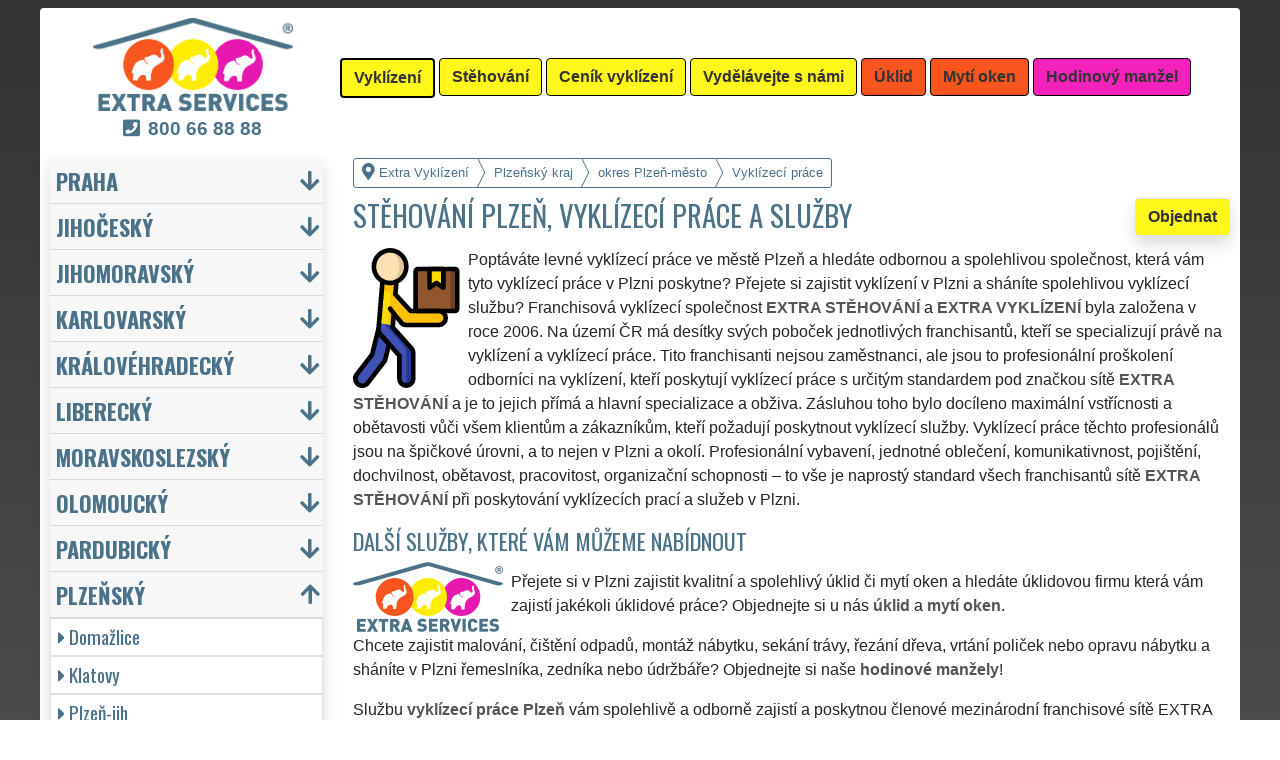

--- FILE ---
content_type: text/html; charset=UTF-8
request_url: https://extra-vyklizeni.com/vyklizeci-prace-plzen.html
body_size: 18382
content:
<!doctype html>
<html lang="cs">
    <head>
        <title>Stěhování Plzeň, vyklízecí práce a služby  - Extra Vyklízení</title>
<meta charset="utf-8">
<meta name="description" content="Poptáváte levné vyklízecí práce ve městě Plzeň a hledáte odbornou a spolehlivou společnost, která vám tyto vyklízecí práce v Plzni poskytne?">    
<meta name="keywords" content="Vyklízecí práce a služby Plzeň, Vyklizeci prace a sluzby Plzen">
<meta name="robots" content="index,follow">
<meta name="author" content="RISS COMPANY s.r.o.">
<meta name="viewport" content="width=device-width, initial-scale=1, shrink-to-fit=no, viewport-fit=cover">
<meta name="format-detection" content="telephone=no">
<link rel="canonical" href="https://extra-vyklizeni.com/vyklizeci-prace-plzen.html">
<link rel="shortcut icon" href="https://extra-vyklizeni.com/favicon.ico" type="image/x-icon">
<link rel="apple-touch-icon" sizes="57x57" href="/cs/favicons/apple-touch-icon-57x57.png">
<link rel="apple-touch-icon" sizes="60x60" href="/cs/favicons/apple-touch-icon-60x60.png">
<link rel="apple-touch-icon" sizes="72x72" href="/cs/favicons/apple-touch-icon-72x72.png">
<link rel="apple-touch-icon" sizes="76x76" href="/cs/favicons/apple-touch-icon-76x76.png">
<link rel="apple-touch-icon" sizes="114x114" href="/cs/favicons/apple-touch-icon-114x114.png">
<link rel="apple-touch-icon" sizes="120x120" href="/cs/favicons/apple-touch-icon-120x120.png">
<link rel="apple-touch-icon" sizes="144x144" href="/cs/favicons/apple-touch-icon-144x144.png">
<link rel="apple-touch-icon" sizes="152x152" href="/cs/favicons/apple-touch-icon-152x152.png">
<link rel="apple-touch-icon" sizes="180x180" href="/cs/favicons/apple-touch-icon-180x180.png">
<link rel="apple-touch-icon" sizes="180x180" href="/cs/favicons/apple-touch-icon.png">
<link rel="icon" type="image/png" sizes="36x36"  href="/cs/favicons/android-chrome-36x36.png">
<link rel="icon" type="image/png" sizes="48x48"  href="/cs/favicons/android-chrome-48x48.png">
<link rel="icon" type="image/png" sizes="72x72"  href="/cs/favicons/android-chrome-72x72.png">
<link rel="icon" type="image/png" sizes="96x96"  href="/cs/favicons/android-chrome-96x96.png">
<link rel="icon" type="image/png" sizes="144x144"  href="/cs/favicons/android-chrome-144x144.png">
<link rel="icon" type="image/png" sizes="192x192"  href="/cs/favicons/android-chrome-192x192.png">
<link rel="icon" type="image/png" sizes="256x256"  href="/cs/favicons/android-chrome-256x256.png">
<link rel="icon" type="image/png" sizes="384x384"  href="/cs/favicons/android-chrome-384x384.png">
<link rel="icon" type="image/png" sizes="512x512"  href="/cs/favicons/android-chrome-512x512.png">
<link rel="icon" type="image/png" sizes="16x16" href="/cs/favicons/favicon-16x16.png">
<link rel="icon" type="image/png" sizes="32x32" href="/cs/favicons/favicon-32x32.png">
<link rel="icon" type="image/png" sizes="96x96" href="/cs/favicons/favicon-96x96.png">
<link rel="mask-icon" href="/cs/favicons/safari-pinned-tab.svg" color="#FFF61A">
<link rel="manifest" href="/cs/favicons/site.webmanifest">
<meta name="msapplication-config" content="/cs/favicons/browserconfig.xml">

<link rel="stylesheet" type="text/css" href="https://fonts.googleapis.com/css?family=Oswald:400,700&subset=latin,latin-ext&display=fallback">
<link href="https://stackpath.bootstrapcdn.com/bootstrap/4.5.2/css/bootstrap.min.css" rel="stylesheet" crossorigin="anonymous">
<link rel="stylesheet" href="css/extra.css">
<link rel="stylesheet" href="css/extra-ev.css">
<link rel="stylesheet" href="css/fontawesome.css">
<link rel="stylesheet" href="https://cdnjs.cloudflare.com/ajax/libs/bootstrap-datepicker/1.9.0/css/bootstrap-datepicker.min.css">
<link rel="stylesheet" href="css/print.css" type="text/css" media="print">

<meta name="theme-color" content="#FFF61A">
<meta name="msapplication-navbutton-color" content="#FFF61A">
<meta name="apple-mobile-web-app-status-bar-style" content=" #FFF61A">

<meta property="og:title" content="Extra Vyklízení: Stěhování Plzeň, vyklízecí práce a služby ">
<meta property="og:description" content="Poptáváte levné vyklízecí práce ve městě Plzeň a hledáte odbornou a spolehlivou společnost, která vám tyto vyklízecí práce v Plzni poskytne?">
<meta property="og:image" content="https://extra-stehovani.com/img/extra-stehovani-1200x1200.png">
<meta property="og:url" content="https://extra-vyklizeni.com/vyklizeci-prace-plzen.html">
<meta property="og:type" content="website">
<meta property="og:site_name" content="Extra Vyklízení">

<meta property="fb:admins" content="100010762572055">

<meta name="twitter:title" content="Extra Vyklízení: Stěhování Plzeň, vyklízecí práce a služby ">
<meta name="twitter:description" content="Poptáváte levné vyklízecí práce ve městě Plzeň a hledáte odbornou a spolehlivou společnost, která vám tyto vyklízecí práce v Plzni poskytne?">
<meta name="twitter:image" content="https://extra-stehovani.com/img/extra-stehovani-1200x1200.png">
<meta name="twitter:site" content="Extra Vyklízení">
<meta name="twitter:card" content="summary_large_image">

<script type="application/ld+json">
    {
    "@context": "http://schema.org",
    "@type": "Organization",
    "name": "Extra Vyklízení",
    "description": "Poptáváte levné vyklízecí práce ve městě Plzeň a hledáte odbornou a spolehlivou společnost, která vám tyto vyklízecí práce v Plzni poskytne?",
    "url": "https://extra-vyklizeni.com",
    "logo": "https://extra-stehovani.com/img/extra-stehovani-1200x1200.png",
    "image": "https://extra-stehovani.com/img/extra-stehovani-1200x1200.png",
    "contactPoint": [{
    "@type": "ContactPoint",
    "contactOption": "TollFree",
    "contactType": "customer service",
    "areaServed": "Worldwide",
    "availableLanguage": ["Czech","English","Slovak"]     
    }]
    }
</script>
<script type='application/ld+json'> 
    {
    "@context": "http://www.schema.org",
    "@type": "WebSite",
    "name": "Extra Vyklízení",
    "description": "Poptáváte levné vyklízecí práce ve městě Plzeň a hledáte odbornou a spolehlivou společnost, která vám tyto vyklízecí práce v Plzni poskytne?",
    "url": "https://extra-vyklizeni.com",
    "image": "https://extra-stehovani.com/img/extra-stehovani-1200x1200.png",
    "thumbnailUrl": "https://extra-stehovani.com/img/extra-stehovani-1200x1200.png",
    "author": {
    "@type": "Organization",
    "name": "RISS COMPANY s.r.o."
    }
    }
</script>
    <script type="application/ld+json">
        {
        "@context": "https://schema.org", 
        "@type": "Article",
        "headline": "Stěhování Plzeň, vyklízecí práce a služby ",
        "alternativeHeadline": "Extra Vyklízení: Stěhování Plzeň, vyklízecí práce a služby ",
        "image": "https://extra-stehovani.com/img/extra-stehovani-1200x1200.png",
        "author": "RISS COMPANY s.r.o.", 
        "keywords": "Vyklízecí práce a služby Plzeň, Vyklizeci prace a sluzby Plzen", 
        "publisher": {
        "@type": "Organization",
        "name": "RISS COMPANY s.r.o.",
        "logo": {
        "@type": "ImageObject",
        "url": "https://extra-stehovani.com/img/extra-stehovani-1200x1200.png"
        }
        },
        "url": "https://extra-vyklizeni.com",
        "mainEntityOfPage": {
        "@type": "WebPage",
        "@id": "https://extra-vyklizeni.com/vyklizeci-prace-plzen.html"
        },
        "datePublished": "2026-01-21",
        "dateCreated": "2026-01-21",
        "dateModified": "2026-01-21",
        "description": "Poptáváte levné vyklízecí práce ve městě Plzeň a hledáte odbornou a spolehlivou společnost, která vám tyto vyklízecí práce v Plzni poskytne?",
        "articleBody": "Poptáváte levné vyklízecí práce ve městě Plzeň a hledáte odbornou a spolehlivou společnost, která vám tyto vyklízecí práce v Plzni poskytne? Přejete si zajistit vyklízení v Plzni a sháníte spolehlivou vyklízecí službu? Franchisová vyklízecí společnost EXTRA STĚHOVÁNÍ a EXTRA VYKLÍZENÍ byla založena v roce 2006. Na území ČR má desítky svých poboček jednotlivých franchisantů, kteří se specializují právě na vyklízení a vyklízecí práce. Tito franchisanti nejsou zaměstnanci, ale jsou to profesionální proškolení odborníci na vyklízení, kteří poskytují vyklízecí práce s určitým standardem pod značkou sítě EXTRA STĚHOVÁNÍ a je to jejich přímá a hlavní specializace a obživa. Zásluhou toho bylo docíleno maximální vstřícnosti a obětavosti vůči všem klientům a zákazníkům, kteří požadují poskytnout vyklízecí služby. Vyklízecí práce těchto profesionálů jsou na špičkové úrovni, a to nejen v Plzni a okolí. Profesionální vybavení, jednotné oblečení, komunikativnost, pojištění, dochvilnost, obětavost, pracovitost, organizační schopnosti – to vše je naprostý standard všech franchisantů sítě EXTRA STĚHOVÁNÍ při poskytování vyklízecích prací a služeb v Plzni. Přejete si v Plzni zajistit kvalitní a spolehlivý úklid či mytí oken a hledáte úklidovou firmu která vám zajistí jakékoli úklidové práce? Objednejte si u nás úklid a mytí oken. Chcete zajistit malování, čištění odpadů, montáž nábytku, sekání trávy, řezání dřeva, vrtání poliček nebo opravu nábytku a sháníte v Plzni řemeslníka, zedníka nebo údržbáře? Objednejte si naše hodinové manžely!"
        }
    </script>
             
    <script src="https://analytics.ahrefs.com/analytics.js" data-key="ODNzrIsHaXQ/inrZiexFPg" async></script>    
    <script src="https://analytics.ahrefs.com/analytics.js" data-key="BhNxXPNrfxBhlNMkXK5jXw" async></script>    
    <script src="https://analytics.ahrefs.com/analytics.js" data-key="U86xFCoHAWAzin79NbHUhA" async></script>    
    <script src="https://analytics.ahrefs.com/analytics.js" data-key="2Es/YZjWjkQg/t2Sl5PhIw" async></script>
    <!-- Global site tag (gtag.js) - Google Analytics -->
    <script async src="https://www.googletagmanager.com/gtag/js?id=G-98P84545J9"></script>
    <script>
        window.dataLayer = window.dataLayer || [];
        function gtag() {
            dataLayer.push(arguments);
        }
        gtag('js', new Date());
        gtag('config', 'UA-111168-43');
        gtag('config', 'AW-871168122');
                gtag('config', 'G-98P84545J9');
        </script>
             
<script src="https://code.jquery.com/jquery-3.5.1.min.js" crossorigin="anonymous"></script>
<script src="https://cdnjs.cloudflare.com/ajax/libs/popper.js/1.14.7/umd/popper.min.js"></script>
<script src="https://stackpath.bootstrapcdn.com/bootstrap/4.5.2/js/bootstrap.min.js" crossorigin="anonymous"></script>
<script src="https://cdnjs.cloudflare.com/ajax/libs/bootstrap-datepicker/1.9.0/js/bootstrap-datepicker.min.js"></script>
<script src="https://cdnjs.cloudflare.com/ajax/libs/bootstrap-datepicker/1.9.0/locales/bootstrap-datepicker.cs.min.js"></script>
<!-- Facebook Pixel Code -->
<script>
        !function (f, b, e, v, n, t, s)
        {
            if (f.fbq)
                return;
            n = f.fbq = function () {
                n.callMethod ?
                        n.callMethod.apply(n, arguments) : n.queue.push(arguments)
            };
            if (!f._fbq)
                f._fbq = n;
            n.push = n;
            n.loaded = !0;
            n.version = '2.0';
            n.queue = [];
            t = b.createElement(e);
            t.async = !0;
            t.src = v;
            s = b.getElementsByTagName(e)[0];
            s.parentNode.insertBefore(t, s)
        }(window, document, 'script',
                'https://connect.facebook.net/en_US/fbevents.js');
        fbq('init', '3352955101652411');
        fbq('track', 'PageView');
</script>
<noscript>
<img height="1" width="1" 
     src="https://www.facebook.com/tr?id=3352955101652411&ev=PageView
     &noscript=1"/>
</noscript>
<!-- End Facebook Pixel Code -->
    <meta name="facebook-domain-verification" content="85imheclgoetsng5a6zw5so2i9jpkw" />
        </head>
        <body>
        <div class="container-fluid mt-2">

            <!-- Nav -->
                <nav id="navbarTop" class="navbar rounded-top d-flex navbar-expand-lg">

        <div class="text-center align-items-center justify-content-center mx-auto">
            <div class="text-center img-fluid bg-white p-0 m-0" style="width: 290px">
                <a href="https://extra-services.eu/cz/" title="Extra Vyklízení"><img alt="Extra Vyklízení" src="img/extra-services-logo.png" width="200"></a>
                                    <span class="d-block m-0 mt-1" style="font-size: 1.2rem;"><a href="tel:00420800668888" style="color: #4B7289 !important"><i class="fas fa-phone-square mr-2"></i><b>800&nbsp;66&nbsp;88&nbsp;88</b></a></span>
                            </div>
        </div>

        <a class="btn btn-primary navbar-toggler navbar-light w-100 p-0 m-0 mb-2 pl-2 text-left" role="button" data-toggle="collapse" data-target="#navbarTogglerTop" aria-controls="navbarTop" aria-expanded="false" aria-label=""><div id="nav-top">Menu</div></a>

        <div id="navbarTogglerTop" class="navbar-collapse collapse">
            <ul class="nav navbar-nav navbar-right list-unstyled">
                <li class="mr-md-1"><a href="https://extra-vyklizeni.com/vyklizeni-plzen.html" class="btn btn-primary bg-yellow active" role="button" title="Vyklízení">Vyklízení</a></li><li class="mr-md-1"><a href="https://extra-stehovani.com/stehovani-plzen.html" class="btn btn-primary bg-yellow" role="button" title="Stěhování">Stěhování</a></li><li class="mr-md-1"><a href="https://extra-services.eu/cz/vyklizeni-cenik.html" class="btn btn-primary bg-color" role="button" title="Ceník vyklízení">Ceník vyklízení</a></li><li class="mr-md-1"><a href="https://extra-services.eu/cz/vydelavejte-s-nami.html" class="btn btn-primary bg-color" role="button" title="Vydělávejte s námi">Vydělávejte s námi</a></li><li class="mr-md-1"><a href="https://extra-uklizeni.com/uklid-plzen.html" class="btn btn-primary bg-orange" role="button" title="Úklid">Úklid</a></li><li class="mr-md-1"><a href="https://extra-uklizeni.com/myti-oken-plzen.html" class="btn btn-primary bg-orange" role="button" title="Mytí oken">Mytí oken</a></li><li class="mr-md-1"><a href="https://extra-manzel.com/hodinovy-manzel-plzen.html" class="btn btn-primary bg-pink" role="button" title="Hodinový manžel">Hodinový manžel</a></li>            </ul>
        </div>
            </nav>
                <!-- Nav -->

            <!-- Main -->
            <main>

                <div class="row">

                    
                        <!-- Content main -->
                        <div class="col-lg-9 order-last" id="main">
                            <ol itemscope class="breadcrumb" itemtype="http://schema.org/BreadcrumbList">
    <li itemprop="itemListElement" itemscope itemtype="http://schema.org/ListItem" class="breadcrumb-item"><a href="https://extra-vyklizeni.com" title="Extra Vyklízení: Profesionální vyklízecí služby" itemprop="item"><i class="fas fa-map-marker-alt fa-lg mr-1"></i><span itemprop="name">Extra Vyklízení</span></a>
        <meta itemprop="position" content="1">
    </li>
            <li itemprop="itemListElement" itemscope itemtype="http://schema.org/ListItem" class="breadcrumb-item"><a href="https://extra-vyklizeni.com/vyklizeni-plzensky-kraj.html" itemprop="item" title="Vyklízecí práce Plzeňský kraj"><span itemprop="name">Plzeňský kraj</span></a><meta itemprop="position" content="2"></li>
                    <li itemprop="itemListElement" itemscope itemtype="http://schema.org/ListItem" class="breadcrumb-item"><a href="https://extra-vyklizeni.com/vyklizeci-prace-plzen.html" itemprop="item" title="Vyklízecí práce Plzeň-město"><span itemprop="name">okres Plzeň-město</span></a><meta itemprop="position" content="3"></li>
                    <li itemprop="itemListElement" itemscope itemtype="http://schema.org/ListItem" class="breadcrumb-item"><span itemprop="name">Vyklízecí práce</span><meta itemprop="position" content="4"></li>
            </ol>    <article>
        <a href="#order" class="btn btn-primary border shadow float-right" role="button" title="Objednat" onclick="vstup('b')">Objednat</a>
        <h1>Stěhování Plzeň, vyklízecí práce a služby </h1>
        <img src="/cs/vyklizeni/vyklizeci-prace.svg" height="140" class="float-left mr-2" title="vyklízecí práce" alt="vyklízecí práce">
        <p class="clearfix">Poptáváte levné vyklízecí práce ve městě Plzeň a hledáte odbornou a spolehlivou společnost, která vám tyto vyklízecí práce v Plzni poskytne? Přejete si zajistit vyklízení v Plzni a sháníte spolehlivou vyklízecí službu? Franchisová vyklízecí společnost <strong>EXTRA STĚHOVÁNÍ</strong> a <strong>EXTRA VYKLÍZENÍ</strong> byla založena v roce 2006. Na území ČR má desítky svých poboček jednotlivých franchisantů, kteří se specializují právě na vyklízení a vyklízecí práce. Tito franchisanti nejsou zaměstnanci, ale jsou to profesionální proškolení odborníci na vyklízení, kteří poskytují vyklízecí práce s určitým standardem pod značkou sítě <strong>EXTRA STĚHOVÁNÍ</strong> a je to jejich přímá a hlavní specializace a obživa. Zásluhou toho bylo docíleno maximální vstřícnosti a obětavosti vůči všem klientům a zákazníkům, kteří požadují poskytnout vyklízecí služby. Vyklízecí práce těchto profesionálů jsou na špičkové úrovni, a to nejen v Plzni a okolí. Profesionální vybavení, jednotné oblečení, komunikativnost, pojištění, dochvilnost, obětavost, pracovitost, organizační schopnosti – to vše je naprostý standard všech franchisantů sítě <strong>EXTRA STĚHOVÁNÍ</strong> při poskytování vyklízecích prací a služeb v Plzni.</p><h2>Další služby, které vám můžeme nabídnout</h2><img class="float-left pr-2" title="800 66 88 88" alt="800 66 88 88" src="/img/extra-vyklizeni-button.png"><p></p><p>Přejete si v Plzni zajistit kvalitní a spolehlivý úklid či mytí oken a hledáte úklidovou firmu která vám zajistí jakékoli úklidové práce? Objednejte si u nás <a href="https://extra-services.eu/cz/uklid.html" title="Úklid Plzeň"><strong>úklid</strong></a> a <a href="https://extra-services.eu/cz/myti-oken.html" title="Mytí oken Plzeň"><strong>mytí oken</strong></a>.</p><p>Chcete zajistit malování, čištění odpadů, montáž nábytku, sekání trávy, řezání dřeva, vrtání poliček nebo opravu nábytku a sháníte v Plzni řemeslníka, zedníka nebo údržbáře? Objednejte si naše <a href="https://extra-services.eu/cz/hodinovy-manzel.html" title="Hodinový manžel Plzeň"><strong>hodinové manžely</strong></a>!</p><br><p>Službu <a href="https://extra-services.eu/cz/plzensky-kraj/plzen/vyklizeci-prace.html"><strong>vyklízecí práce Plzeň</strong></a> vám spolehlivě a odborně zajistí a poskytnou členové mezinárodní franchisové sítě EXTRA SERVICES.</p>    </article>

    <div class="w-100 text-center my-3 d-block d-lg-none">
        <a href="https://www.youtube.com/watch?v=KmLEEKtyiCc" title="" target="_blank">
            <img src="/img/tym/song-extra-services.jpg" alt="" loading="lazy" width="280" class="rounded shadow border img-fluid">
        </a>
    </div>

    
<a id="order" class="clearfix"></a>

<div class="card shadow mb-4 mt-4" id="objednavka">
    <div class="card-header">
        <h2>Chcete zajistit vyklízecí služby?</h2>Vyplňte si formulář nebo nás kontaktujte přes <a href="https://wa.me/420777688058?text=M%C3%A1m+z%C3%A1jem+o+Va%C5%A1e+slu%C5%BEby." target="_blank"><span style="color: #25D366"><b>WhatsApp</b><i class="fab fa-lg fa-whatsapp pl-1"></i></span></a>    </div>
    <div class="card-body">
        <form action="objednavka.html" method="post" onsubmit="return validateForm(this)">
            <input name="phone1" type="hidden" value="1">
            <input name="phone2" type="text" style="display:none !important; visibility:hidden; height:0; width:0; position:absolute; left:-9999px;" autocomplete="off" tabindex="-1" value="1">
            <input name="timestamp" id="timestamp" type="hidden" value="2026-01-21 08:38:38">
            <input name="vstup" id="vstup" type="hidden" value="f">
            <input name="uir_kraj" id="uir_kraj" type="hidden" value="43">
            <input name="uir_okres" id="uir_okres" type="hidden" value="3405">
            <input name="uir_obec" id="uir_obec" type="hidden" value="">

                            <div class="form-row form-group">
                    <div class="col">
                        <div class="form-row form-group">
                            <div class="col-md">
                                <div class="form-row form-group">
                                        <label for="sluzba_url" class="col-md-2 col-form-label">Služba</label>
    <div class="col-md-4 p-0">
        <select name="sluzba_url" id="sluzba_url" class="form-control form-control-md" required><option value="vyklizeni">Vyklízení</option><option value="vyklizeni-bytu">Vyklízení bytu</option><option value="vyklizeni-domu">Vyklízení domu</option><option value="vyklizeni-bytovych-nebytovych-prostor">Vyklízení nebytových prostor</option><option value="vyklizeni-pozemku">Vyklízení pozemku</option><option value="vyklizeni-likvidace-pozustalosti">Likvidace pozůstalosti</option><option value="exekuce">Exekuce</option></select>    </div>
                                    </div>
                            </div>
                        </div>
                        <div class="col">
                        </div>
                    </div>
                </div>
                            <div class="form-row form-group">
                <div class="col">
                    <div class="form-row">
                        <label for="datum" class="col-sm-4 col-form-label">Datum</label>
                        <div class="col-sm-8">
                            <div class="input-group date" id="datepicker-datum" data-target-input="nearest">
                                <input class="form-control shadow form-control-sm datetimepicker-input" data-target="#datepicker-datum" name="datum" id="datum" type="text" value=""  placeholder="Zvolte datum" autocomplete="off" required>
                                <div class="input-group-append" data-target="#datepicker-datum" data-toggle="datetimepicker">
                                    <div id="calendar" class="input-group-text"><i class="fa fa-calendar-alt"></i></div>
                                </div>
                            </div>
                        </div>
                    </div>
                </div>
                <div class="col">
                </div>
            </div>
                 
                <div class="form-row form-group">
                    <div class="col-md">
                        <div class="form-row">
                            <label for="odkud" class="col-sm-4 col-form-label">Kde</label>
                            <div class="col-md-7"><input name="odkud" class="form-control shadow form-control-sm" id="odkud" type="text" value="Plzeň" placeholder="Kde vyklízet" required></div>
                        </div>
                    </div>
                    <div class="col-md">
                    </div>
                </div>
                     

            <div class="form-row form-group">
                <div class="col-md">
                    <div class="form-row">
                        <label for="email" class="col-sm-4 col-form-label">Email</label>
                        <div class="col-md-7"><input name="email" class="form-control shadow form-control-sm" id="email" type="email" value="" placeholder="Email"></div>
                    </div>
                </div>
                <div class="col-md">
                    <div class="form-row">
                        <label for="telefon" class="col-sm-4 col-form-label">Telefon</label>
                        <div class="col-md-7"><input name="telefon" class="form-control shadow form-control-sm" id="telefon" type="text" value="" placeholder="Telefon" required></div>
                    </div>
                </div>
            </div>

            <div class="form-row form-group">
                <div class="col-md">
                    <div class="form-row">
                        <label for="poznamka" class="col-md-2 col-form-label">Poznámka</label>
                        <div class="col-md-10">
                            <textarea class="form-control form-control-sm shadow" name="poznamka" id="poznamka" rows="2" _placeholder="V poznámce prosím upřesněte Vaši objednávku"></textarea>
                        </div>
                    </div>
                </div>
            </div>
                            <div class="form-row form-group">
                    <div class="col my-3">
                        <div class="form-row">
                            <div class="col-lg-2">
                                <label for="urgentni">Urgentní výjezd</label>
                            </div>
                            <div class="col-lg-10">
                                <input type="checkbox" class="form-control-sm float-left" id="urgentni" name="urgentni">
                                <small class="form-text text-info pl-3 pr-3">
                                    &nbsp;požaduji upřednostnit moji objednávku před ostatními<br>&nbsp;<a href="cenik-vyklizeni-podrobny.html" title="Podrobný ceník vyklízení">(je účtován poplatek za urgentní výjezd 2 500 Kč)</a>
                                </small>
                            </div>
                        </div>
                    </div>
                </div>
                            <div class="row">
                <div class="col mb-2">
                    <small>Odesláním poptávky souhlasím s <a href="https://extra-stehovani.com/pdf/extra-services-vseobecne-obchodni-podminky.pdf" target="_blank"><b>Obchodními podmínkami</b></a> a jsem s nimi seznámen.</small>
                </div>
            </div>

            <input class="form-control-sm btn btn-light bg-color border text-uppercase font-weight-bold shadow float-right" name="submit" value="Odeslat poptávku" type="submit">
        </form>
    </div>
            <div class="card-footer">
            <div class="row">
                <div class="col-sm-4 text-center border-right border-md-0 card-body d-flex flex-column">
                    <p class="text-left small m-0 p-0 mb-3">
                        <a href="https://www.youtube.com/watch?v=7y1CMBnSxu4" class="w-100 d-block text-center" target="_blank">
                            <img src="/img/tym/song-moving.jpg" class="p-1 rounded img-fluid" title="" alt="" style="width: 100%; max-width: 250px">
                        </a>
                        <b>Myslíte si, že jste spolehlivý, zručný a fyzicky zdatný člověk?</b> Domníváte se, že byste si mohl vydělávat a podnikat ve stěhovacích a vyklízecích službách? Pokud ano, využijte možnosti stát se členem mezinárodní franchisové sítě <strong>EXTRA SERVICES</strong> a podnikejte ve stěhovacích a vyklízecích službách s neomezenými možnostmi po celé Evropské unii.                    </p>
                    <a href="https://extra-services.eu/cz/vydelavejte-s-nami.html?cat=s" class="btn btn-primary border shadow rounded mx-1 mt-auto" role="button" title="">Podnikejte ve stěhování</a>
                </div>
                <div class="col-sm-4 text-center border-right border-md-0 card-body d-flex flex-column">
                    <p class="text-left small m-0 p-0 mb-3">
                        <a href="https://www.youtube.com/watch?v=17M1Of6QIVM" class="-100 d-block text-center" target="_blank">
                            <img src="/img/tym/song-cleaning.jpg" class="p-1 rounded img-fluid" title="" alt="" style="width: 100%; max-width: 250px">
                        </a>
                        <b>Máte cit a sklony k úklidům?</b> Uklízíte ráda a máte pak skvělý pocit z té zářivé čistoty a vůně? Myslíte si, že byste si mohla vydělávat a podnikat v úklidových službách? Pokud ano, využijte možnosti stát se členem mezinárodní franchisové sítě <strong>EXTRA SERVICES</strong> a podnikejte v úklidových službách s neomezenými možnostmi po celé Evropské unii.                    </p>
                    <a href="https://extra-services.eu/cz/vydelavejte-s-nami.html?cat=u" class="btn btn-primary border shadow rounded mt-auto mx-1" role="button" title="">Podnikejte v uklízení</a>
                </div>
                <div class="col-sm-4 text-center card-body d-flex flex-column">
                    <p class="text-left small m-0 p-0 mb-3">
                        <a href="https://www.youtube.com/watch?v=_ktmO2LY3ic" class="-100 d-block text-center" target="_blank">
                            <img src="/img/tym/song-crafts.jpg" class="p-1 rounded img-fluid" title="" alt="" style="width: 100%; max-width: 250px">
                        </a>
                        <b>Jste zručný, šikovný, spolehlivý a ochotný člověk?</b> Máte rád všestrannou práci a komunikaci s lidmi? Myslíte si, že byste si mohl vydělávat a podnikat v řemeslných službách a pracích? Pokud ano, využijte možnosti stát se členem mezinárodní franchisové sítě <strong>EXTRA SERVICES</strong> a podnikejte v libovolných řemeslných službách s neomezenými možnostmi po celé Evropské unii.                    </p>
                    <a href="https://extra-services.eu/cz/vydelavejte-s-nami.html?cat=r" class="btn btn-primary border shadow rounded mt-auto" role="button" title="">Podnikejte jako řemeslník</a>
                </div>
            </div>
        </div>
        </div>
<h2>Naše další služby</h2>
<p>Naši franchisanti Vám v oblasti vyklízení a a vyklízecích služeb mohou nabídnout řadu dalších extra služeb, od vyklízení a likvidace pozůstalosti až po vyklizení před rekonstrukcí.</p>

<div style="background-color: #DDD; color: #333;" id="carouselServices" class="carousel slide mb-3 pt-3 pb-1 rounded border" data-ride="carousel">
    <div class="carousel-inner text-center pb-0">
            
            <div class="carousel-item text-center active">
                <div class="mx-auto pb-2" style="width: 80%; min-height: 240px;">
                    <h2 class="mt-0"><a href="vyklizeni-plzen.html" title="Vyklízení">Vyklízení a vyklízecí práce Plzeň</a></h2>
                    <img src="/cs/vyklizeni/vyklizeni.svg" height="140" class="float-left mr-3" title="vyklízení" alt="vyklízení">
                    <p class="clearfix text-left mb-0" style="color: #666;">v Plzni a celém okrese Plzeň zajišťujeme služby vyklízení, a to jak pro jednotlivce, tak pro obchodní společnosti. Pod značkou sítě EXTRA VYKLÍZENÍ zajišťujeme profesionální a kvalitní servis se zárukou kvality. Naše služby poskytujeme NON-STOP 24 hodin denně, 7 dní v týdnu včetně víkendů a svátků bez příplatků.</p>
                    <a href="vyklizeni-plzen.html" title="Vyklízení" class="btn btn-primary mt-2 extralink">Mám zájem o vyklízení v Plzni</a>
                </div>
            </div>
                
            <div class="carousel-item text-center">
                <div class="mx-auto pb-2" style="width: 80%; min-height: 240px;">
                    <h2 class="mt-0"><a href="vyklizeci-prace-plzen.html" title="Vyklízecí práce">Vyklízecí práce a služby Plzeň</a></h2>
                    <img src="/cs/vyklizeni/vyklizeci-prace.svg" height="140" class="float-left mr-3" title="vyklízecí práce" alt="vyklízecí práce">
                    <p class="clearfix text-left mb-0" style="color: #666;">Společnost EXTRA VYKLÍZENÍ zajištuje prostřednictvím franchisových poboček levné, přesto kvalitní a profesionální vyklízecí práce v Plzni a okolí. Poskytujeme tuto službu jak fyzickým, tak právnickým osobám se zárukou kvalitně odvedené práce, a to NON-STOP bez dalších příplatků.</p>
                    <a href="vyklizeci-prace-plzen.html" title="Vyklízecí práce" class="btn btn-primary mt-2 extralink">Mám zájem o vyklízecí práce v Plzni</a>
                </div>
            </div>
                
            <div class="carousel-item text-center">
                <div class="mx-auto pb-2" style="width: 80%; min-height: 240px;">
                    <h2 class="mt-0"><a href="vyklizeni-bytu-plzen.html" title="Vyklízení bytů">Vyklizení bytu či bytové jednotky Plzeň</a></h2>
                    <img src="/cs/vyklizeni/vyklizeni-bytu.svg" height="140" class="float-left mr-3" title="vyklízení bytů" alt="vyklízení bytů">
                    <p class="clearfix text-left mb-0" style="color: #666;">Již řadu let se naše franchisová síť EXTRA VYKLÍZENÍ zabývá vyklízením bytů a bytových jednotek, od garsoniér až po apartmány. Naše kvalitní služby poskytujeme v celém okrese Plzeň každý den, a to i o víkendech a svátních. Profesionální servis poskytujeme společnostem i soukromým vlastníkům.</p>
                    <a href="vyklizeni-bytu-plzen.html" title="Vyklízení bytů" class="btn btn-primary mt-2 extralink">Mám zájem o vyklízení bytů v Plzni</a>
                </div>
            </div>
                
            <div class="carousel-item text-center">
                <div class="mx-auto pb-2" style="width: 80%; min-height: 240px;">
                    <h2 class="mt-0"><a href="vyklizeni-domu-plzen.html" title="Vyklízení domů">Vyklizení domu či domku Plzeň</a></h2>
                    <img src="/cs/vyklizeni/vyklizeni-domu.svg" height="140" class="float-left mr-3" title="vyklízení domů" alt="vyklízení domů">
                    <p class="clearfix text-left mb-0" style="color: #666;">Naše profesionální síť EXTRA VYKLÍZENÍ poskytuje své kvalitní a levné služby při vyklízení domů, a to ať se jedná o bungalov, vilu, činžovní či bytový dům. NON-STOP vyklízíme baráky nejen v okrese Plzeň, ale po celé ČR prostřednictvím franchisových poboček se zárukou kvalitně odvedené práce. </p>
                    <a href="vyklizeni-domu-plzen.html" title="Vyklízení domů" class="btn btn-primary mt-2 extralink">Mám zájem o vyklízení domů v Plzni</a>
                </div>
            </div>
                
            <div class="carousel-item text-center">
                <div class="mx-auto pb-2" style="width: 80%; min-height: 240px;">
                    <h2 class="mt-0"><a href="vyklizeni-likvidace-pozustalosti-plzen.html" title="Vyklízení a likvidace pozůstalostí">Vyklizení a likvidace pozůstalosti Plzeň</a></h2>
                    <img src="/cs/vyklizeni/vyklizeni-likvidace-pozustalosti.svg" height="140" class="float-left mr-3" title="vyklízení a likvidace pozůstalostí" alt="vyklízení a likvidace pozůstalostí">
                    <p class="clearfix text-left mb-0" style="color: #666;">Zajistíme Vám levné a kvalitní vyklizení pozůstalosti a následný odvoz včetně likvidace nepotřebných věcí a odpadu. Profesionální službu Vám zajistí franchisová síť EXTRA UKLÍZENÍ v Plzni, ale i v celém okrese Plzeň se zárukou kvality, a to každý den včetně víkendů a státních svátků bez zbytečných poplatků.</p>
                    <a href="vyklizeni-likvidace-pozustalosti-plzen.html" title="Vyklízení a likvidace pozůstalostí" class="btn btn-primary mt-2 extralink">Mám zájem o vyklízení a likvidace pozůstalostí v Plzni</a>
                </div>
            </div>
                
            <div class="carousel-item text-center">
                <div class="mx-auto pb-2" style="width: 80%; min-height: 240px;">
                    <h2 class="mt-0"><a href="vyklizeni-pudy-plzen.html" title="Vyklízení půd">Vyklizení půdy či podkroví Plzeň</a></h2>
                    <img src="/cs/vyklizeni/vyklizeni-pudy.svg" height="140" class="float-left mr-3" title="vyklízení půd" alt="vyklízení půd">
                    <p class="clearfix text-left mb-0" style="color: #666;">Denně zajišťujeme v Plzni, ale i po celém okrese Plzeň pro všechny domácnosti i obchodní společnosti naši službu vyklizení půdy a postaráme se o odvoz starého a nepotřebného materiálu, elektrospotřebičů či dalších již nepotřebných věcí uložených na půdě či podkroví, a to levně a rychle se sítí EXTRA VYKLÍZENÍ.</p>
                    <a href="vyklizeni-pudy-plzen.html" title="Vyklízení půd" class="btn btn-primary mt-2 extralink">Mám zájem o vyklízení půd v Plzni</a>
                </div>
            </div>
                
            <div class="carousel-item text-center">
                <div class="mx-auto pb-2" style="width: 80%; min-height: 240px;">
                    <h2 class="mt-0"><a href="vyklizeni-sklepu-plzen.html" title="Vyklízení sklepů">Vyklizení sklepa či sklepní kóje Plzeň</a></h2>
                    <img src="/cs/vyklizeni/vyklizeni-sklepu.svg" height="140" class="float-left mr-3" title="vyklízení sklepů" alt="vyklízení sklepů">
                    <p class="clearfix text-left mb-0" style="color: #666;">Naše franchisová síť EXTRA VYKLÍZENÍ za zabývá mimo jiné i službou vyklizení sklepa a sklepní kóje v Plzni. Zajistíme kompletní profesionální servis se zárukou kvality a v případě potřeby se postaráme i o přistavení kontejneru. Veškerý odpad odvezeme a ekologicky zlikvidujeme, a to NON-STOP 24 hodin denně.</p>
                    <a href="vyklizeni-sklepu-plzen.html" title="Vyklízení sklepů" class="btn btn-primary mt-2 extralink">Mám zájem o vyklízení sklepů v Plzni</a>
                </div>
            </div>
                
            <div class="carousel-item text-center">
                <div class="mx-auto pb-2" style="width: 80%; min-height: 240px;">
                    <h2 class="mt-0"><a href="vyklizeni-garaze-plzen.html" title="Vyklízení garáží">Vyklizení garáže Plzeň</a></h2>
                    <img src="/cs/vyklizeni/vyklizeni-garaze.svg" height="140" class="float-left mr-3" title="vyklízení garáží" alt="vyklízení garáží">
                    <p class="clearfix text-left mb-0" style="color: #666;">v Plzni již řadu let zajišťujeme pro všechny domácnosti i firmy rychlé a levné vyklizení garáže. Naložíme, odvezeme a ekologicky zlikvidujeme veškerý nepotřebný odpad dle požadavků našich klientů. Pracujeme NON-STOP 24 hodin denně, 7 dní v týdnu a veškeré služby poskytují franchisanti sítě EXTRA VYKLÍZENÍ.</p>
                    <a href="vyklizeni-garaze-plzen.html" title="Vyklízení garáží" class="btn btn-primary mt-2 extralink">Mám zájem o vyklízení garáží v Plzni</a>
                </div>
            </div>
                
            <div class="carousel-item text-center">
                <div class="mx-auto pb-2" style="width: 80%; min-height: 240px;">
                    <h2 class="mt-0"><a href="vyklizeni-domacnosti-plzen.html" title="Vyklízení domácností">Vyklizení domácnosti a vybavení Plzeň</a></h2>
                    <img src="/cs/vyklizeni/vyklizeni-domacnosti.svg" height="140" class="float-left mr-3" title="vyklízení domácností" alt="vyklízení domácností">
                    <p class="clearfix text-left mb-0" style="color: #666;">v Plzni Vám zajistí franchisová síť EXTRA VYKLÍZENÍ naše profesionální služby při vyklizení domácnosti. Zajistíme odvoz nepotřebného odpadu a jeho následnou ekologickou likvidaci. Poskytujeme veškerý vyklízecí servis soukromníkům i firmám v okrese Plzeň NON-STOP se zárukou kvality.</p>
                    <a href="vyklizeni-domacnosti-plzen.html" title="Vyklízení domácností" class="btn btn-primary mt-2 extralink">Mám zájem o vyklízení domácností v Plzni</a>
                </div>
            </div>
                
            <div class="carousel-item text-center">
                <div class="mx-auto pb-2" style="width: 80%; min-height: 240px;">
                    <h2 class="mt-0"><a href="vyklizeni-bytovych-nebytovych-prostor-plzen.html" title="Vyklízení ne/bytových prostor">Vyklizení bytového či nebytového prostoru Plzeň</a></h2>
                    <img src="/cs/vyklizeni/vyklizeni-bytovych-nebytovych-prostor.svg" height="140" class="float-left mr-3" title="vyklízení ne/bytových prostor" alt="vyklízení ne/bytových prostor">
                    <p class="clearfix text-left mb-0" style="color: #666;">Pro majitele veškerých bytových či nebytových prostor zajišťujeme v Plzni vyklízení prostřednictvím našich franchisových poboček sítě EXTRA VYKLÍZENÍ působících po celém okrese Plzeň. NON-STOP provádíme kompletní profesionální servis na přání zákazníka včetně víkendů a svátků bez příplatků.</p>
                    <a href="vyklizeni-bytovych-nebytovych-prostor-plzen.html" title="Vyklízení ne/bytových prostor" class="btn btn-primary mt-2 extralink">Mám zájem o vyklízení ne/bytových prostor v Plzni</a>
                </div>
            </div>
                
            <div class="carousel-item text-center">
                <div class="mx-auto pb-2" style="width: 80%; min-height: 240px;">
                    <h2 class="mt-0"><a href="vyklizeni-nemovitosti-plzen.html" title="Vyklízení nemovitostí">Vyklizení nemovitosti či budovy Plzeň</a></h2>
                    <img src="/cs/vyklizeni/vyklizeni-nemovitosti.svg" height="140" class="float-left mr-3" title="vyklízení nemovitostí" alt="vyklízení nemovitostí">
                    <p class="clearfix text-left mb-0" style="color: #666;">v Plzni zajišťujeme pro majitele veškerých nemovitostí, ať se jedná o soukromé osoby či obchodní společnosti, vyklízení těchto prostor například při odchodu nájemníků či likvidace nepotřebných věcí. Provádíme kompletní a profesionální servis se zárukou kvality franchisové sítě EXTRA VYKLÍZENÍ.</p>
                    <a href="vyklizeni-nemovitosti-plzen.html" title="Vyklízení nemovitostí" class="btn btn-primary mt-2 extralink">Mám zájem o vyklízení nemovitostí v Plzni</a>
                </div>
            </div>
                
            <div class="carousel-item text-center">
                <div class="mx-auto pb-2" style="width: 80%; min-height: 240px;">
                    <h2 class="mt-0"><a href="vyklizeni-firem-plzen.html" title="Vyklízení firem">Vyklizení firmy či podniku Plzeň</a></h2>
                    <img src="/cs/vyklizeni/vyklizeni-firem.svg" height="140" class="float-left mr-3" title="vyklízení firem" alt="vyklízení firem">
                    <p class="clearfix text-left mb-0" style="color: #666;">Provádíme profesionální, kvalitní a přesto levné vyklízení firem, kde zajistíme odvoz od elektrospotřebičů, květin a dalších drobností až po nepotřebné výrobní materiály a stroje. Naše služby poskytujeme v Plzni prostřednictvím našich franchisových poboček sítě EXTRA VYKLÍZENÍ, a to NON-STOP 7 dní v týdnu.</p>
                    <a href="vyklizeni-firem-plzen.html" title="Vyklízení firem" class="btn btn-primary mt-2 extralink">Mám zájem o vyklízení firem v Plzni</a>
                </div>
            </div>
                
            <div class="carousel-item text-center">
                <div class="mx-auto pb-2" style="width: 80%; min-height: 240px;">
                    <h2 class="mt-0"><a href="vyklizeni-kancelari-plzen.html" title="Vyklízení kanceláří">Vyklizení kanceláře či pracovny Plzeň</a></h2>
                    <img src="/cs/vyklizeni/vyklizeni-kancelari.svg" height="140" class="float-left mr-3" title="vyklízení kanceláří" alt="vyklízení kanceláří">
                    <p class="clearfix text-left mb-0" style="color: #666;">v Plzni Vám zajistíme kompletní a levné vyklizení kanceláře a veškerých kancelářských prostor. Zajistíme naložení, odvoz a ekologickou likvidaci nejen elektrospotřebičů, jako jsou počítače, tiskárny, monitory a další, ale i papíru, sklad a ostatních materiálů. To vše poskytuje naše franchisová síť EXTRA VYKLÍZENÍ.</p>
                    <a href="vyklizeni-kancelari-plzen.html" title="Vyklízení kanceláří" class="btn btn-primary mt-2 extralink">Mám zájem o vyklízení kanceláří v Plzni</a>
                </div>
            </div>
                
            <div class="carousel-item text-center">
                <div class="mx-auto pb-2" style="width: 80%; min-height: 240px;">
                    <h2 class="mt-0"><a href="vyklizeni-nabytku-plzen.html" title="Vyklízení nábytku">Vyklizení a odvoz nábytku Plzeň</a></h2>
                    <img src="/cs/vyklizeni/vyklizeni-nabytku.svg" height="140" class="float-left mr-3" title="vyklízení nábytku" alt="vyklízení nábytku">
                    <p class="clearfix text-left mb-0" style="color: #666;">Pokud máte doma starý, již nepotřebný nábytek a koupili jste si nový, je služba vyklizení nábytku právě pro Vás. Zajistíme naložení, odvoz a likvidaci veškerého nábytku, ať se jedná o stůl, skříň, komodu, postel či celou kuchyňskou linku, naše profesionální síť EXTRA VYKLÍZENÍ Vám zajistí kvalitní a levný servis.</p>
                    <a href="vyklizeni-nabytku-plzen.html" title="Vyklízení nábytku" class="btn btn-primary mt-2 extralink">Mám zájem o vyklízení nábytku v Plzni</a>
                </div>
            </div>
                
            <div class="carousel-item text-center">
                <div class="mx-auto pb-2" style="width: 80%; min-height: 240px;">
                    <h2 class="mt-0"><a href="vyklizeni-chalupy-chaty-plzen.html" title="Vyklízení chalup, chat">Vyklizení chalupy či chaty Plzeň</a></h2>
                    <img src="/cs/vyklizeni/vyklizeni-chalupy-chaty.svg" height="140" class="float-left mr-3" title="vyklízení chalup, chat" alt="vyklízení chalup, chat">
                    <p class="clearfix text-left mb-0" style="color: #666;">Nejen po koupi staršího rekreačního objektu, ale i v rámci redukce věcí zajišťujeme v Plzni, ale i v celém okrese Plzeň vyklizení chaty či chalupy se zárukou profesionální práce franchisové sítě EXTRA VYKLÍZENÍ. Naložíme, odvezeme a ekologicky zlikvidujeme veškeré nepotřebné věci, elektrospotřebiče a materiály.</p>
                    <a href="vyklizeni-chalupy-chaty-plzen.html" title="Vyklízení chalup, chat" class="btn btn-primary mt-2 extralink">Mám zájem o vyklízení chalup, chat v Plzni</a>
                </div>
            </div>
                
            <div class="carousel-item text-center">
                <div class="mx-auto pb-2" style="width: 80%; min-height: 240px;">
                    <h2 class="mt-0"><a href="vyklizeni-skladu-plzen.html" title="Vyklízení skladů">Vyklizení skladu či skladového prostoru Plzeň</a></h2>
                    <img src="/cs/vyklizeni/vyklizeni-skladu.svg" height="140" class="float-left mr-3" title="vyklízení skladů" alt="vyklízení skladů">
                    <p class="clearfix text-left mb-0" style="color: #666;">Naši profesionálové sítě EXTRA VYKLÍZENÍ zajišťují všem majitelům veškerých skladů levné, přesto kvalitní vyklizení těchto prostor NON-STOP včetně víkendů a svátků bez příplatků. Zajišťujeme služby nejen v Plzni, ale kompletně po celém okrese Plzeň se zárukou kvalitně odvedené práce.</p>
                    <a href="vyklizeni-skladu-plzen.html" title="Vyklízení skladů" class="btn btn-primary mt-2 extralink">Mám zájem o vyklízení skladů v Plzni</a>
                </div>
            </div>
                
            <div class="carousel-item text-center">
                <div class="mx-auto pb-2" style="width: 80%; min-height: 240px;">
                    <h2 class="mt-0"><a href="vyklizeni-pozemku-plzen.html" title="Vyklízení pozemků">Vyklizení pozemku či parcely Plzeň</a></h2>
                    <img src="/cs/vyklizeni/vyklizeni-pozemku.svg" height="140" class="float-left mr-3" title="vyklízení pozemků" alt="vyklízení pozemků">
                    <p class="clearfix text-left mb-0" style="color: #666;">Pokud máte na pozemku nepořádek či nepotřebné věci a nevíte co s nimi, tak naše profesionální služba vyklízení pozemku je právě pro Vás. Naši franchisanti sítě EXTRA VYKLÍZENÍ Vám v Plzni zajistí kompletní servis a provedou naložení, odvoz a následnou ekologickou likvidaci všech věcí.</p>
                    <a href="vyklizeni-pozemku-plzen.html" title="Vyklízení pozemků" class="btn btn-primary mt-2 extralink">Mám zájem o vyklízení pozemků v Plzni</a>
                </div>
            </div>
                
            <div class="carousel-item text-center">
                <div class="mx-auto pb-2" style="width: 80%; min-height: 240px;">
                    <h2 class="mt-0"><a href="vyklizeni-stavebniho-materialu-plzen.html" title="Vyklízení stavebních materiálů">Vyklizení a likvidace stavebního materiálu Plzeň</a></h2>
                    <img src="/cs/vyklizeni/vyklizeni-stavebniho-materialu.svg" height="140" class="float-left mr-3" title="vyklízení stavebních materiálů" alt="vyklízení stavebních materiálů">
                    <p class="clearfix text-left mb-0" style="color: #666;">Dokončili jste v Plzni stavbu a potřebujete odvést zbylý materiál? Naše franchisová síť EXTRA VYKLÍZENÍ vám zajistí kompletní službu vyklizení stavebního materiálu, jeho odvoz a následnou likvidaci, a to bez starostí a NON-STOP 24 hodin denně, 7 dní v týdnu i o víkendech a během státních svátků.</p>
                    <a href="vyklizeni-stavebniho-materialu-plzen.html" title="Vyklízení stavebních materiálů" class="btn btn-primary mt-2 extralink">Mám zájem o vyklízení stavebních materiálů v Plzni</a>
                </div>
            </div>
                
            <div class="carousel-item text-center">
                <div class="mx-auto pb-2" style="width: 80%; min-height: 240px;">
                    <h2 class="mt-0"><a href="vyklizeni-stodoly-usedlosti-plzen.html" title="Vyklízení stodol, usedlostí">Vyklizení stodoly či usedlosti Plzeň</a></h2>
                    <img src="/cs/vyklizeni/vyklizeni-stodoly-usedlosti.svg" height="140" class="float-left mr-3" title="vyklízení stodol, usedlostí" alt="vyklízení stodol, usedlostí">
                    <p class="clearfix text-left mb-0" style="color: #666;">Naše profesionální síť EXTRA VYKLÍZENÍ poskytuje v celém okrese Plzeň kvalitní a levný servis. Mezi naše služby patří mimo jiné i vyklizení stodoly či zemědělské usedlosti, které poskytujeme vše majitelům těchto objektů. Zajistíme kompletní službu likvidace železa, skla, sutě a dalších, a to NON-STOP i o víkendech a svátcích.</p>
                    <a href="vyklizeni-stodoly-usedlosti-plzen.html" title="Vyklízení stodol, usedlostí" class="btn btn-primary mt-2 extralink">Mám zájem o vyklízení stodol, usedlostí v Plzni</a>
                </div>
            </div>
                
            <div class="carousel-item text-center">
                <div class="mx-auto pb-2" style="width: 80%; min-height: 240px;">
                    <h2 class="mt-0"><a href="vyklizeni-pred-rekonstrukci-plzen.html" title="Vyklízení před rekonstrukcí">Vyklizení objektu před rekonstrukcí Plzeň</a></h2>
                    <img src="/cs/vyklizeni/vyklizeni-pred-rekonstrukci.svg" height="140" class="float-left mr-3" title="vyklízení před rekonstrukcí" alt="vyklízení před rekonstrukcí">
                    <p class="clearfix text-left mb-0" style="color: #666;">Pokud plánujete rekonstrukci a nevíte kam s překážejícími věcmi, které nebudete již potřebovat, tak naše síť EXTRA VYKLÍZENÍ pro Vás zajistí levné a kvalitní vyklizení před rekonstrukcí po celém okrese Plzeň. Kompletně naložíme, odvezeme a ekologicky zlikvidujeme všechny požadované věci.</p>
                    <a href="vyklizeni-pred-rekonstrukci-plzen.html" title="Vyklízení před rekonstrukcí" class="btn btn-primary mt-2 extralink">Mám zájem o vyklízení před rekonstrukcí v Plzni</a>
                </div>
            </div>
                
            <div class="carousel-item text-center">
                <div class="mx-auto pb-2" style="width: 80%; min-height: 240px;">
                    <h2 class="mt-0"><a href="vyklizeni-obchodu-prodejny-plzen.html" title="Vyklízení obchodů, prodejen">Vyklizení obchodu či prodejny Plzeň</a></h2>
                    <img src="/cs/vyklizeni/vyklizeni-obchodu-prodejny.svg" height="140" class="float-left mr-3" title="vyklízení obchodů, prodejen" alt="vyklízení obchodů, prodejen">
                    <p class="clearfix text-left mb-0" style="color: #666;">V celém okrese Plzeň zajišťuje naše profesionální síť EXTRA VYKLÍZENÍ své služby prostřednictvím franchisových poboček. Zajišťujeme nejen vyklizení obchodu či prodejny, ale jsme schopni provést i kompletní vyklizení obchodního domu a to NON-STOP včetně víkendů a svátků bez příplatků.</p>
                    <a href="vyklizeni-obchodu-prodejny-plzen.html" title="Vyklízení obchodů, prodejen" class="btn btn-primary mt-2 extralink">Mám zájem o vyklízení obchodů, prodejen v Plzni</a>
                </div>
            </div>
                
            <div class="carousel-item text-center">
                <div class="mx-auto pb-2" style="width: 80%; min-height: 240px;">
                    <h2 class="mt-0"><a href="vyklizeni-hotelu-ubytoven-plzen.html" title="Vyklízení hotelů, ubytoven">Vyklizení hotelu či ubytovny Plzeň</a></h2>
                    <img src="/cs/vyklizeni/vyklizeni-hotelu-ubytoven.svg" height="140" class="float-left mr-3" title="vyklízení hotelů, ubytoven" alt="vyklízení hotelů, ubytoven">
                    <p class="clearfix text-left mb-0" style="color: #666;">Pokud vlastníte některé z ubytovacích zařízení, naše franchisová síť EXTRA VYKLÍZENÍ Vám zajistí v okrese Plzeň službu vyklizení ubytovny, hostelu, pensionu, ale i celého hotelu. Poskytujeme naše levné služby NON-STOP včetně víkendů a svátků. Naložíme a zlikvidujeme veškeré nepotřebné vybavení.</p>
                    <a href="vyklizeni-hotelu-ubytoven-plzen.html" title="Vyklízení hotelů, ubytoven" class="btn btn-primary mt-2 extralink">Mám zájem o vyklízení hotelů, ubytoven v Plzni</a>
                </div>
            </div>
                
            <div class="carousel-item text-center">
                <div class="mx-auto pb-2" style="width: 80%; min-height: 240px;">
                    <h2 class="mt-0"><a href="vyklizeni-restauraci-baru-plzen.html" title="Vyklízení restaurací, barů">Vyklizení restaurace či baru Plzeň</a></h2>
                    <img src="/cs/vyklizeni/vyklizeni-restauraci-baru.svg" height="140" class="float-left mr-3" title="vyklízení restaurací, barů" alt="vyklízení restaurací, barů">
                    <p class="clearfix text-left mb-0" style="color: #666;">Nejen v Plzni zajišťujeme všem majitelům stravovacích zařízení levné vyklizení nejen restaurace či baru, ale i bistra, bufetu či hospody, kde naložíme již nepotřebné vybavení a jedna z našich franchisových poboček sítě EXTRA VYKLÍZENÍ zařídí i ekologickou likvidaci těchto věcí.</p>
                    <a href="vyklizeni-restauraci-baru-plzen.html" title="Vyklízení restaurací, barů" class="btn btn-primary mt-2 extralink">Mám zájem o vyklízení restaurací, barů v Plzni</a>
                </div>
            </div>
                
            <div class="carousel-item text-center">
                <div class="mx-auto pb-2" style="width: 80%; min-height: 240px;">
                    <h2 class="mt-0"><a href="exekuce-plzen.html" title="Exekuce">Exekuce - exekuční vyklízení objektů Plzeň</a></h2>
                    <img src="/cs/vyklizeni/exekuce.svg" height="140" class="float-left mr-3" title="exekuce" alt="exekuce">
                    <p class="clearfix text-left mb-0" style="color: #666;">Jsme profesionální společnost, která poskytuje nejen exekutorským úřadům vyklízení bytů, domů, firem a dalších objektů, které je potřeba na základě exekučního příkazu vyklidit. Již řadu let poskytujeme tyto služby nejen v Plzni, ale i Plzeňském kraji.</p>
                    <a href="exekuce-plzen.html" title="Exekuce" class="btn btn-primary mt-2 extralink">Mám zájem o exekuce v Plzni</a>
                </div>
            </div>
                </div>
    <a class="carousel-control-prev" style="width: 90px" href="#carouselServices" role="button" data-slide="prev">
        <span class="carousel-control-prev-icon" aria-hidden="true"></span>
    </a>
    <a class="carousel-control-next" style="width: 90px" href="#carouselServices" role="button" data-slide="next">
        <span class="carousel-control-next-icon" aria-hidden="true"></span>
    </a>
</div>
<h2>Recenze</h2><p>Recenze našich služeb vyklízení od zákazníků:</p><div class="panel rounded border shadow" id="reviews">
    <q>Potřebovala jsem zajistit vyklízecí práce v Plzni a tak jsem si vybrala společnost EXTRA VYKLÍZENÍ. Super komunikace, spolehlivost, výborná cena. Děkuji a doporučuji.</q><q>Vyklízecí práce v Plzni, není co vytknout, palec nahoru. &#x1f44d;</q><q>Společnost EXTRA VYKLÍZENÍ mi před dvěma dny zajišťovala v Plzni vyklízecí práce. Profesionální přístup pánů ve žlutém mi velmi příjemně oslovil. Rozhodně doporučuji velmi kvalitní práce této firmy. Pokud budu ještě někdy potřebovat zajistit vyklízecí práce, stoprocentně se na vás obrátím.</q><q>v Plznimi tato společnost zajišťovala vyklízecí práce na stavbě. Od začátku výborná komunikace, skutečně profesionální přístup, cena více než luxusní. Velmi schopní a spolehliví pracovníci. EXTRA VYKLÍZENÍ doporučuji.</q><q>Vybrala jsem si tuto společnost, aby se mi postarala o kompletní vyklízecí práce v Plzni. S jejich přístupem i s jejich prací jsem byla maximálně spokojená. Naprosto špičkově vše vyklidili a předali mi čistý byt. Určitě doporučuji.</q><q>Po velmi dlouhé době jsem našla skutečně výborné poskytovatele služeb. Sháněla jsem někoho, kdo mi zajistí vyklízecí práce v Plzni, včetně toho, aby přistavili kontejnery a postarali se o kompletní likvidaci všeho. Kompletně o celý průběh vyklízení se mi postarala společnost EXTRA SLUŽBY. Jejich služby využije určitě znova. Jednoznačně doporučuju.</q><q>Naprostá spokojenost s touto firmou. Včera mi zajišťovali vyklízecí práce v Plzni. Vše klapalo jak jsme se domluvili. Doporučuju.</q></div>



    
<div class="rounded border shadow bg-color px-2 my-4" id="bottom">
    <div class="row p-2">
        <div class="col-md-6 text-center text-md-left border-right">
            <h2>Odkazy</h2>
            <ul class="list-unstyled">
                                        <li>
                            <a href="https://extra-stehovani.com/https://extra-services.eu/cz/vydelavejte-s-nami.html" title="O nás">O nás</a>
                        </li>
                                            <li>
                        <a href="https://extra-stehovani.com/pdf/extra-services-vseobecne-obchodni-podminky.pdf" title="Všeobecné obchodní podmínky">Všeobecné obchodní podmínky</a>
                    </li>
                                    <li>
                    <a href="https://extra-stehovani.com/kontakt.html" title="Kontakt">Kontakt</a>
                </li>
                            </ul>
        </div>

        <div class="col-md-6 text-center text-md-left">
            <h2>Sociální sítě</h2>
            <a href="https://www.instagram.com/extra.services.eu/" title="Instagram"><img src="img/icons/instagram.png" alt="Instagram"></a>
            <a href="https://www.facebook.com/extraserviceseurope" title="Facebook"><img src="img/icons/facebook.png" alt="Facebook"></a>
            <a href="https://www.youtube.com/@extraserviceseu" title="YouTube" target="_blank"><img src="/img/icons/youtube.png" alt="YouTube"></a>
                    </div>
    </div>   
</div>   
                        </div>
                        <!-- Content main -->

                        <!-- Content menu -->
                        <div class="col-lg-3 order-first" id="menu">

                            <!-- Nav Locality -->
                            <nav id="navbarLocality" class="navbar-expand-lg shadow rounded mb-4">

    <a class="btn btn-primary navbar-toggler navbar-light w-100 p-0 m-0 pl-2 text-left" role="button" data-toggle="collapse" data-target="#navbarTogglerLocality" aria-controls="navbarTogglerLocality" aria-expanded="false" aria-label=""><h2>Lokality</h2></a>

    <div id="navbarTogglerLocality" class="navbar-collapse collapse">
        <div class="w-100">
                            <ul class="list-unstyled">
                    <li>
                        <div class="card-header" id="headingLocality0">
                            <div class="card-title m-0">
                                <a href="vyklizeni-hlavni-mesto-praha.html" class="btn btn-link p-0 list-group-item-action" role="button" data-toggle="collapse" data-target="#collapseLocality0" aria-expanded="true" aria-controls="collapseLocality0" title="Vyklízecí práce Praha">Praha</a>
                            </div>
                        </div>
                        <ul id="collapseLocality0" class="list-group list-unstyled panel-collapse collapse" aria-labelledby="headingLocality0">
                                                                        <li><a href="https://extra-vyklizeni.com/vyklizeci-prace-praha.html" class="list-group-item list-group-item-action rounded-0 py-1 pr-0" title="Vyklízecí práce Praha"><i class="fas fa-caret-right pr-1"></i>Praha</a></li>
                                                                                        <li><a href="https://extra-vyklizeni.com/vyklizeci-prace-praha-1.html" class="list-group-item list-group-item-action rounded-0 py-1 pr-0" title="Vyklízecí práce Praha&nbsp;1"><i class="fas fa-caret-right pr-1"></i>Praha&nbsp;1</a></li>
                                                                                        <li><a href="https://extra-vyklizeni.com/vyklizeci-prace-praha-2.html" class="list-group-item list-group-item-action rounded-0 py-1 pr-0" title="Vyklízecí práce Praha&nbsp;2"><i class="fas fa-caret-right pr-1"></i>Praha&nbsp;2</a></li>
                                                                                        <li><a href="https://extra-vyklizeni.com/vyklizeci-prace-praha-3.html" class="list-group-item list-group-item-action rounded-0 py-1 pr-0" title="Vyklízecí práce Praha&nbsp;3"><i class="fas fa-caret-right pr-1"></i>Praha&nbsp;3</a></li>
                                                                                        <li><a href="https://extra-vyklizeni.com/vyklizeci-prace-praha-4.html" class="list-group-item list-group-item-action rounded-0 py-1 pr-0" title="Vyklízecí práce Praha&nbsp;4"><i class="fas fa-caret-right pr-1"></i>Praha&nbsp;4</a></li>
                                                                                        <li><a href="https://extra-vyklizeni.com/vyklizeci-prace-praha-5.html" class="list-group-item list-group-item-action rounded-0 py-1 pr-0" title="Vyklízecí práce Praha&nbsp;5"><i class="fas fa-caret-right pr-1"></i>Praha&nbsp;5</a></li>
                                                                                        <li><a href="https://extra-vyklizeni.com/vyklizeci-prace-praha-6.html" class="list-group-item list-group-item-action rounded-0 py-1 pr-0" title="Vyklízecí práce Praha&nbsp;6"><i class="fas fa-caret-right pr-1"></i>Praha&nbsp;6</a></li>
                                                                                        <li><a href="https://extra-vyklizeni.com/vyklizeci-prace-praha-7.html" class="list-group-item list-group-item-action rounded-0 py-1 pr-0" title="Vyklízecí práce Praha&nbsp;7"><i class="fas fa-caret-right pr-1"></i>Praha&nbsp;7</a></li>
                                                                                        <li><a href="https://extra-vyklizeni.com/vyklizeci-prace-praha-8.html" class="list-group-item list-group-item-action rounded-0 py-1 pr-0" title="Vyklízecí práce Praha&nbsp;8"><i class="fas fa-caret-right pr-1"></i>Praha&nbsp;8</a></li>
                                                                                        <li><a href="https://extra-vyklizeni.com/vyklizeci-prace-praha-9.html" class="list-group-item list-group-item-action rounded-0 py-1 pr-0" title="Vyklízecí práce Praha&nbsp;9"><i class="fas fa-caret-right pr-1"></i>Praha&nbsp;9</a></li>
                                                                                        <li><a href="https://extra-vyklizeni.com/vyklizeci-prace-praha-10.html" class="list-group-item list-group-item-action rounded-0 py-1 pr-0" title="Vyklízecí práce Praha&nbsp;10"><i class="fas fa-caret-right pr-1"></i>Praha&nbsp;10</a></li>
                                                                    </ul> 
                    </li>
                </ul>
                                <ul class="list-unstyled">
                    <li>
                        <div class="card-header" id="headingLocality1">
                            <div class="card-title m-0">
                                <a href="vyklizeni-jihocesky-kraj.html" class="btn btn-link p-0 list-group-item-action" role="button" data-toggle="collapse" data-target="#collapseLocality1" aria-expanded="true" aria-controls="collapseLocality1" title="Vyklízecí práce Jihočeský kraj">Jihočeský</a>
                            </div>
                        </div>
                        <ul id="collapseLocality1" class="list-group list-unstyled panel-collapse collapse" aria-labelledby="headingLocality1">
                                                                <li><a href="https://extra-vyklizeni.com/vyklizeci-prace-ceske-budejovice.html" class="list-group-item list-group-item-action rounded-0 py-1 pr-0" title="Vyklízecí práce České&nbsp;Budějovice"><i class="fas fa-caret-right pr-1"></i>České&nbsp;Budějovice</a></li>
                                                                        <li><a href="https://extra-vyklizeni.com/vyklizeci-prace-cesky-krumlov.html" class="list-group-item list-group-item-action rounded-0 py-1 pr-0" title="Vyklízecí práce Český&nbsp;Krumlov"><i class="fas fa-caret-right pr-1"></i>Český&nbsp;Krumlov</a></li>
                                                                        <li><a href="https://extra-vyklizeni.com/vyklizeci-prace-jindrichuv-hradec.html" class="list-group-item list-group-item-action rounded-0 py-1 pr-0" title="Vyklízecí práce Jindřichův&nbsp;Hradec"><i class="fas fa-caret-right pr-1"></i>Jindřichův&nbsp;Hradec</a></li>
                                                                        <li><a href="https://extra-vyklizeni.com/vyklizeci-prace-pisek.html" class="list-group-item list-group-item-action rounded-0 py-1 pr-0" title="Vyklízecí práce Písek"><i class="fas fa-caret-right pr-1"></i>Písek</a></li>
                                                                        <li><a href="https://extra-vyklizeni.com/vyklizeci-prace-prachatice.html" class="list-group-item list-group-item-action rounded-0 py-1 pr-0" title="Vyklízecí práce Prachatice"><i class="fas fa-caret-right pr-1"></i>Prachatice</a></li>
                                                                        <li><a href="https://extra-vyklizeni.com/vyklizeci-prace-strakonice.html" class="list-group-item list-group-item-action rounded-0 py-1 pr-0" title="Vyklízecí práce Strakonice"><i class="fas fa-caret-right pr-1"></i>Strakonice</a></li>
                                                                        <li><a href="https://extra-vyklizeni.com/vyklizeci-prace-tabor.html" class="list-group-item list-group-item-action rounded-0 py-1 pr-0" title="Vyklízecí práce Tábor"><i class="fas fa-caret-right pr-1"></i>Tábor</a></li>
                                                            </ul> 
                    </li>
                </ul>
                                <ul class="list-unstyled">
                    <li>
                        <div class="card-header" id="headingLocality2">
                            <div class="card-title m-0">
                                <a href="vyklizeni-jihomoravsky-kraj.html" class="btn btn-link p-0 list-group-item-action" role="button" data-toggle="collapse" data-target="#collapseLocality2" aria-expanded="true" aria-controls="collapseLocality2" title="Vyklízecí práce Jihomoravský kraj">Jihomoravský</a>
                            </div>
                        </div>
                        <ul id="collapseLocality2" class="list-group list-unstyled panel-collapse collapse" aria-labelledby="headingLocality2">
                                                                <li><a href="https://extra-vyklizeni.com/vyklizeci-prace-blansko.html" class="list-group-item list-group-item-action rounded-0 py-1 pr-0" title="Vyklízecí práce Blansko"><i class="fas fa-caret-right pr-1"></i>Blansko</a></li>
                                                                        <li><a href="https://extra-vyklizeni.com/vyklizeci-prace-brno.html" class="list-group-item list-group-item-action rounded-0 py-1 pr-0" title="Vyklízecí práce Brno"><i class="fas fa-caret-right pr-1"></i>Brno</a></li>
                                                                        <li><a href="https://extra-vyklizeni.com/vyklizeci-prace-brno-venkov.html" class="list-group-item list-group-item-action rounded-0 py-1 pr-0" title="Vyklízecí práce Brno-venkov"><i class="fas fa-caret-right pr-1"></i>Brno-venkov</a></li>
                                                                        <li><a href="https://extra-vyklizeni.com/vyklizeci-prace-breclav.html" class="list-group-item list-group-item-action rounded-0 py-1 pr-0" title="Vyklízecí práce Břeclav"><i class="fas fa-caret-right pr-1"></i>Břeclav</a></li>
                                                                        <li><a href="https://extra-vyklizeni.com/vyklizeci-prace-hodonin.html" class="list-group-item list-group-item-action rounded-0 py-1 pr-0" title="Vyklízecí práce Hodonín"><i class="fas fa-caret-right pr-1"></i>Hodonín</a></li>
                                                                        <li><a href="https://extra-vyklizeni.com/vyklizeci-prace-vyskov.html" class="list-group-item list-group-item-action rounded-0 py-1 pr-0" title="Vyklízecí práce Vyškov"><i class="fas fa-caret-right pr-1"></i>Vyškov</a></li>
                                                                        <li><a href="https://extra-vyklizeni.com/vyklizeci-prace-znojmo.html" class="list-group-item list-group-item-action rounded-0 py-1 pr-0" title="Vyklízecí práce Znojmo"><i class="fas fa-caret-right pr-1"></i>Znojmo</a></li>
                                                            </ul> 
                    </li>
                </ul>
                                <ul class="list-unstyled">
                    <li>
                        <div class="card-header" id="headingLocality3">
                            <div class="card-title m-0">
                                <a href="vyklizeni-karlovarsky-kraj.html" class="btn btn-link p-0 list-group-item-action" role="button" data-toggle="collapse" data-target="#collapseLocality3" aria-expanded="true" aria-controls="collapseLocality3" title="Vyklízecí práce Karlovarský kraj">Karlovarský</a>
                            </div>
                        </div>
                        <ul id="collapseLocality3" class="list-group list-unstyled panel-collapse collapse" aria-labelledby="headingLocality3">
                                                                <li><a href="https://extra-vyklizeni.com/vyklizeci-prace-cheb.html" class="list-group-item list-group-item-action rounded-0 py-1 pr-0" title="Vyklízecí práce Cheb"><i class="fas fa-caret-right pr-1"></i>Cheb</a></li>
                                                                        <li><a href="https://extra-vyklizeni.com/vyklizeci-prace-karlovy-vary.html" class="list-group-item list-group-item-action rounded-0 py-1 pr-0" title="Vyklízecí práce Karlovy&nbsp;Vary"><i class="fas fa-caret-right pr-1"></i>Karlovy&nbsp;Vary</a></li>
                                                                        <li><a href="https://extra-vyklizeni.com/vyklizeci-prace-sokolov.html" class="list-group-item list-group-item-action rounded-0 py-1 pr-0" title="Vyklízecí práce Sokolov"><i class="fas fa-caret-right pr-1"></i>Sokolov</a></li>
                                                            </ul> 
                    </li>
                </ul>
                                <ul class="list-unstyled">
                    <li>
                        <div class="card-header" id="headingLocality4">
                            <div class="card-title m-0">
                                <a href="vyklizeni-kralovehradecky-kraj.html" class="btn btn-link p-0 list-group-item-action" role="button" data-toggle="collapse" data-target="#collapseLocality4" aria-expanded="true" aria-controls="collapseLocality4" title="Vyklízecí práce Královéhradecký kraj">Královéhradecký</a>
                            </div>
                        </div>
                        <ul id="collapseLocality4" class="list-group list-unstyled panel-collapse collapse" aria-labelledby="headingLocality4">
                                                                <li><a href="https://extra-vyklizeni.com/vyklizeci-prace-hradec-kralove.html" class="list-group-item list-group-item-action rounded-0 py-1 pr-0" title="Vyklízecí práce Hradec&nbsp;Králové"><i class="fas fa-caret-right pr-1"></i>Hradec&nbsp;Králové</a></li>
                                                                        <li><a href="https://extra-vyklizeni.com/vyklizeci-prace-jicin.html" class="list-group-item list-group-item-action rounded-0 py-1 pr-0" title="Vyklízecí práce Jičín"><i class="fas fa-caret-right pr-1"></i>Jičín</a></li>
                                                                        <li><a href="https://extra-vyklizeni.com/vyklizeci-prace-nachod.html" class="list-group-item list-group-item-action rounded-0 py-1 pr-0" title="Vyklízecí práce Náchod"><i class="fas fa-caret-right pr-1"></i>Náchod</a></li>
                                                                        <li><a href="https://extra-vyklizeni.com/vyklizeci-prace-rychnov-nad-kneznou.html" class="list-group-item list-group-item-action rounded-0 py-1 pr-0" title="Vyklízecí práce Rychnov&nbsp;nad&nbsp;Kněžnou"><i class="fas fa-caret-right pr-1"></i>Rychnov&nbsp;nad&nbsp;Kněžnou</a></li>
                                                                        <li><a href="https://extra-vyklizeni.com/vyklizeci-prace-trutnov.html" class="list-group-item list-group-item-action rounded-0 py-1 pr-0" title="Vyklízecí práce Trutnov"><i class="fas fa-caret-right pr-1"></i>Trutnov</a></li>
                                                            </ul> 
                    </li>
                </ul>
                                <ul class="list-unstyled">
                    <li>
                        <div class="card-header" id="headingLocality5">
                            <div class="card-title m-0">
                                <a href="vyklizeni-liberecky-kraj.html" class="btn btn-link p-0 list-group-item-action" role="button" data-toggle="collapse" data-target="#collapseLocality5" aria-expanded="true" aria-controls="collapseLocality5" title="Vyklízecí práce Liberecký kraj">Liberecký</a>
                            </div>
                        </div>
                        <ul id="collapseLocality5" class="list-group list-unstyled panel-collapse collapse" aria-labelledby="headingLocality5">
                                                                <li><a href="https://extra-vyklizeni.com/vyklizeci-prace-ceska-lipa.html" class="list-group-item list-group-item-action rounded-0 py-1 pr-0" title="Vyklízecí práce Česká&nbsp;Lípa"><i class="fas fa-caret-right pr-1"></i>Česká&nbsp;Lípa</a></li>
                                                                        <li><a href="https://extra-vyklizeni.com/vyklizeci-prace-jablonec-nad-nisou.html" class="list-group-item list-group-item-action rounded-0 py-1 pr-0" title="Vyklízecí práce Jablonec&nbsp;nad&nbsp;Nisou"><i class="fas fa-caret-right pr-1"></i>Jablonec&nbsp;nad&nbsp;Nisou</a></li>
                                                                        <li><a href="https://extra-vyklizeni.com/vyklizeci-prace-liberec.html" class="list-group-item list-group-item-action rounded-0 py-1 pr-0" title="Vyklízecí práce Liberec"><i class="fas fa-caret-right pr-1"></i>Liberec</a></li>
                                                                        <li><a href="https://extra-vyklizeni.com/vyklizeci-prace-semily.html" class="list-group-item list-group-item-action rounded-0 py-1 pr-0" title="Vyklízecí práce Semily"><i class="fas fa-caret-right pr-1"></i>Semily</a></li>
                                                            </ul> 
                    </li>
                </ul>
                                <ul class="list-unstyled">
                    <li>
                        <div class="card-header" id="headingLocality6">
                            <div class="card-title m-0">
                                <a href="vyklizeni-moravskoslezsky-kraj.html" class="btn btn-link p-0 list-group-item-action" role="button" data-toggle="collapse" data-target="#collapseLocality6" aria-expanded="true" aria-controls="collapseLocality6" title="Vyklízecí práce Moravskoslezský kraj">Moravskoslezský</a>
                            </div>
                        </div>
                        <ul id="collapseLocality6" class="list-group list-unstyled panel-collapse collapse" aria-labelledby="headingLocality6">
                                                                <li><a href="https://extra-vyklizeni.com/vyklizeci-prace-bruntal.html" class="list-group-item list-group-item-action rounded-0 py-1 pr-0" title="Vyklízecí práce Bruntál"><i class="fas fa-caret-right pr-1"></i>Bruntál</a></li>
                                                                        <li><a href="https://extra-vyklizeni.com/vyklizeci-prace-frydek-mistek.html" class="list-group-item list-group-item-action rounded-0 py-1 pr-0" title="Vyklízecí práce Frýdek-Místek"><i class="fas fa-caret-right pr-1"></i>Frýdek-Místek</a></li>
                                                                        <li><a href="https://extra-vyklizeni.com/vyklizeci-prace-karvina.html" class="list-group-item list-group-item-action rounded-0 py-1 pr-0" title="Vyklízecí práce Karviná"><i class="fas fa-caret-right pr-1"></i>Karviná</a></li>
                                                                        <li><a href="https://extra-vyklizeni.com/vyklizeci-prace-novy-jicin.html" class="list-group-item list-group-item-action rounded-0 py-1 pr-0" title="Vyklízecí práce Nový&nbsp;Jičín"><i class="fas fa-caret-right pr-1"></i>Nový&nbsp;Jičín</a></li>
                                                                        <li><a href="https://extra-vyklizeni.com/vyklizeci-prace-opava.html" class="list-group-item list-group-item-action rounded-0 py-1 pr-0" title="Vyklízecí práce Opava"><i class="fas fa-caret-right pr-1"></i>Opava</a></li>
                                                                        <li><a href="https://extra-vyklizeni.com/vyklizeci-prace-ostrava.html" class="list-group-item list-group-item-action rounded-0 py-1 pr-0" title="Vyklízecí práce Ostrava"><i class="fas fa-caret-right pr-1"></i>Ostrava</a></li>
                                                            </ul> 
                    </li>
                </ul>
                                <ul class="list-unstyled">
                    <li>
                        <div class="card-header" id="headingLocality7">
                            <div class="card-title m-0">
                                <a href="vyklizeni-olomoucky-kraj.html" class="btn btn-link p-0 list-group-item-action" role="button" data-toggle="collapse" data-target="#collapseLocality7" aria-expanded="true" aria-controls="collapseLocality7" title="Vyklízecí práce Olomoucký kraj">Olomoucký</a>
                            </div>
                        </div>
                        <ul id="collapseLocality7" class="list-group list-unstyled panel-collapse collapse" aria-labelledby="headingLocality7">
                                                                <li><a href="https://extra-vyklizeni.com/vyklizeci-prace-jesenik.html" class="list-group-item list-group-item-action rounded-0 py-1 pr-0" title="Vyklízecí práce Jeseník"><i class="fas fa-caret-right pr-1"></i>Jeseník</a></li>
                                                                        <li><a href="https://extra-vyklizeni.com/vyklizeci-prace-olomouc.html" class="list-group-item list-group-item-action rounded-0 py-1 pr-0" title="Vyklízecí práce Olomouc"><i class="fas fa-caret-right pr-1"></i>Olomouc</a></li>
                                                                        <li><a href="https://extra-vyklizeni.com/vyklizeci-prace-prostejov.html" class="list-group-item list-group-item-action rounded-0 py-1 pr-0" title="Vyklízecí práce Prostějov"><i class="fas fa-caret-right pr-1"></i>Prostějov</a></li>
                                                                        <li><a href="https://extra-vyklizeni.com/vyklizeci-prace-prerov.html" class="list-group-item list-group-item-action rounded-0 py-1 pr-0" title="Vyklízecí práce Přerov"><i class="fas fa-caret-right pr-1"></i>Přerov</a></li>
                                                                        <li><a href="https://extra-vyklizeni.com/vyklizeci-prace-sumperk.html" class="list-group-item list-group-item-action rounded-0 py-1 pr-0" title="Vyklízecí práce Šumperk"><i class="fas fa-caret-right pr-1"></i>Šumperk</a></li>
                                                            </ul> 
                    </li>
                </ul>
                                <ul class="list-unstyled">
                    <li>
                        <div class="card-header" id="headingLocality8">
                            <div class="card-title m-0">
                                <a href="vyklizeni-pardubicky-kraj.html" class="btn btn-link p-0 list-group-item-action" role="button" data-toggle="collapse" data-target="#collapseLocality8" aria-expanded="true" aria-controls="collapseLocality8" title="Vyklízecí práce Pardubický kraj">Pardubický</a>
                            </div>
                        </div>
                        <ul id="collapseLocality8" class="list-group list-unstyled panel-collapse collapse" aria-labelledby="headingLocality8">
                                                                <li><a href="https://extra-vyklizeni.com/vyklizeci-prace-chrudim.html" class="list-group-item list-group-item-action rounded-0 py-1 pr-0" title="Vyklízecí práce Chrudim"><i class="fas fa-caret-right pr-1"></i>Chrudim</a></li>
                                                                        <li><a href="https://extra-vyklizeni.com/vyklizeci-prace-pardubice.html" class="list-group-item list-group-item-action rounded-0 py-1 pr-0" title="Vyklízecí práce Pardubice"><i class="fas fa-caret-right pr-1"></i>Pardubice</a></li>
                                                                        <li><a href="https://extra-vyklizeni.com/vyklizeci-prace-svitavy.html" class="list-group-item list-group-item-action rounded-0 py-1 pr-0" title="Vyklízecí práce Svitavy"><i class="fas fa-caret-right pr-1"></i>Svitavy</a></li>
                                                                        <li><a href="https://extra-vyklizeni.com/vyklizeci-prace-usti-nad-orlici.html" class="list-group-item list-group-item-action rounded-0 py-1 pr-0" title="Vyklízecí práce Ústí&nbsp;nad&nbsp;Orlicí"><i class="fas fa-caret-right pr-1"></i>Ústí&nbsp;nad&nbsp;Orlicí</a></li>
                                                            </ul> 
                    </li>
                </ul>
                                <ul class="list-unstyled">
                    <li>
                        <div class="card-header active" id="headingLocality9">
                            <div class="card-title m-0">
                                <a href="vyklizeni-plzensky-kraj.html" class="btn btn-link p-0 list-group-item-action" role="button" data-toggle="collapse" data-target="#collapseLocality9" aria-expanded="true" aria-controls="collapseLocality9" title="Vyklízecí práce Plzeňský kraj">Plzeňský</a>
                            </div>
                        </div>
                        <ul id="collapseLocality9" class="list-group list-unstyled panel-collapse collapse show" aria-labelledby="headingLocality9">
                                                                <li><a href="https://extra-vyklizeni.com/vyklizeci-prace-domazlice.html" class="list-group-item list-group-item-action rounded-0 py-1 pr-0" title="Vyklízecí práce Domažlice"><i class="fas fa-caret-right pr-1"></i>Domažlice</a></li>
                                                                        <li><a href="https://extra-vyklizeni.com/vyklizeci-prace-klatovy.html" class="list-group-item list-group-item-action rounded-0 py-1 pr-0" title="Vyklízecí práce Klatovy"><i class="fas fa-caret-right pr-1"></i>Klatovy</a></li>
                                                                        <li><a href="https://extra-vyklizeni.com/vyklizeci-prace-plzen-jih.html" class="list-group-item list-group-item-action rounded-0 py-1 pr-0" title="Vyklízecí práce Plzeň-jih"><i class="fas fa-caret-right pr-1"></i>Plzeň-jih</a></li>
                                    <li>                                        <a href="https://extra-vyklizeni.com/vyklizeci-prace-plzen.html" class="list-group-item list-group-item-action rounded-0 py-1 pr-0 active" title="Vyklízecí práce Plzeň"><i class="fas fa-caret-right fa-rotate-90"></i> <strong>Plzeň</strong></a>
                                        <ul class="list-group list-unstyled">                                            <li><a href="https://extra-vyklizeni.com/vyklizeci-prace-plzen-dysina.html" class="list-group-item list-group-item-action rounded-0 py-1 pr-0 small" title="Vyklízecí práce Dýšina">Dýšina</a></li>
                                                                                        <li><a href="https://extra-vyklizeni.com/vyklizeci-prace-plzen-chrast.html" class="list-group-item list-group-item-action rounded-0 py-1 pr-0 small" title="Vyklízecí práce Chrást">Chrást</a></li>
                                                                                        <li><a href="https://extra-vyklizeni.com/vyklizeci-prace-plzen-chvalenice.html" class="list-group-item list-group-item-action rounded-0 py-1 pr-0 small" title="Vyklízecí práce Chválenice">Chválenice</a></li>
                                                                                        <li><a href="https://extra-vyklizeni.com/vyklizeci-prace-plzen-kysice.html" class="list-group-item list-group-item-action rounded-0 py-1 pr-0 small" title="Vyklízecí práce Kyšice">Kyšice</a></li>
                                                                                        <li><a href="https://extra-vyklizeni.com/vyklizeci-prace-plzen-letkov.html" class="list-group-item list-group-item-action rounded-0 py-1 pr-0 small" title="Vyklízecí práce Letkov">Letkov</a></li>
                                                                                        <li><a href="https://extra-vyklizeni.com/vyklizeci-prace-plzen-lhuta.html" class="list-group-item list-group-item-action rounded-0 py-1 pr-0 small" title="Vyklízecí práce Lhůta">Lhůta</a></li>
                                                                                        <li><a href="https://extra-vyklizeni.com/vyklizeci-prace-plzen-losina.html" class="list-group-item list-group-item-action rounded-0 py-1 pr-0 small" title="Vyklízecí práce Losiná">Losiná</a></li>
                                                                                        <li><a href="https://extra-vyklizeni.com/vyklizeci-prace-plzen-mokrouse.html" class="list-group-item list-group-item-action rounded-0 py-1 pr-0 small" title="Vyklízecí práce Mokrouše">Mokrouše</a></li>
                                                                                        <li><a href="https://extra-vyklizeni.com/vyklizeci-prace-plzen-nezbavetice.html" class="list-group-item list-group-item-action rounded-0 py-1 pr-0 small" title="Vyklízecí práce Nezbavětice">Nezbavětice</a></li>
                                                                                        <li><a href="https://extra-vyklizeni.com/vyklizeci-prace-plzen-nezvestice.html" class="list-group-item list-group-item-action rounded-0 py-1 pr-0 small" title="Vyklízecí práce Nezvěstice">Nezvěstice</a></li>
                                                                                        <li><a href="https://extra-vyklizeni.com/vyklizeci-prace-plzen-stary-plzenec.html" class="list-group-item list-group-item-action rounded-0 py-1 pr-0 small" title="Vyklízecí práce Starý Plzenec">Starý Plzenec</a></li>
                                                                                        <li><a href="https://extra-vyklizeni.com/vyklizeci-prace-plzen-stenovicky-borek.html" class="list-group-item list-group-item-action rounded-0 py-1 pr-0 small" title="Vyklízecí práce Štěnovický Borek">Štěnovický Borek</a></li>
                                                                                        <li><a href="https://extra-vyklizeni.com/vyklizeci-prace-plzen-stahlavy.html" class="list-group-item list-group-item-action rounded-0 py-1 pr-0 small" title="Vyklízecí práce Šťáhlavy">Šťáhlavy</a></li>
                                                                                        <li><a href="https://extra-vyklizeni.com/vyklizeci-prace-plzen-tymakov.html" class="list-group-item list-group-item-action rounded-0 py-1 pr-0 small" title="Vyklízecí práce Tymákov">Tymákov</a></li>
                                            </ul>                                    <li><a href="https://extra-vyklizeni.com/vyklizeci-prace-plzen-sever.html" class="list-group-item list-group-item-action rounded-0 py-1 pr-0" title="Vyklízecí práce Plzeň-sever"><i class="fas fa-caret-right pr-1"></i>Plzeň-sever</a></li>
                                                                        <li><a href="https://extra-vyklizeni.com/vyklizeci-prace-rokycany.html" class="list-group-item list-group-item-action rounded-0 py-1 pr-0" title="Vyklízecí práce Rokycany"><i class="fas fa-caret-right pr-1"></i>Rokycany</a></li>
                                                                        <li><a href="https://extra-vyklizeni.com/vyklizeci-prace-tachov.html" class="list-group-item list-group-item-action rounded-0 py-1 pr-0" title="Vyklízecí práce Tachov"><i class="fas fa-caret-right pr-1"></i>Tachov</a></li>
                                                            </ul> 
                    </li>
                </ul>
                                <ul class="list-unstyled">
                    <li>
                        <div class="card-header" id="headingLocality10">
                            <div class="card-title m-0">
                                <a href="vyklizeni-stredocesky-kraj.html" class="btn btn-link p-0 list-group-item-action" role="button" data-toggle="collapse" data-target="#collapseLocality10" aria-expanded="true" aria-controls="collapseLocality10" title="Vyklízecí práce Středočeský kraj">Středočeský</a>
                            </div>
                        </div>
                        <ul id="collapseLocality10" class="list-group list-unstyled panel-collapse collapse" aria-labelledby="headingLocality10">
                                                                <li><a href="https://extra-vyklizeni.com/vyklizeci-prace-benesov.html" class="list-group-item list-group-item-action rounded-0 py-1 pr-0" title="Vyklízecí práce Benešov"><i class="fas fa-caret-right pr-1"></i>Benešov</a></li>
                                                                        <li><a href="https://extra-vyklizeni.com/vyklizeci-prace-beroun.html" class="list-group-item list-group-item-action rounded-0 py-1 pr-0" title="Vyklízecí práce Beroun"><i class="fas fa-caret-right pr-1"></i>Beroun</a></li>
                                                                        <li><a href="https://extra-vyklizeni.com/vyklizeci-prace-kladno.html" class="list-group-item list-group-item-action rounded-0 py-1 pr-0" title="Vyklízecí práce Kladno"><i class="fas fa-caret-right pr-1"></i>Kladno</a></li>
                                                                        <li><a href="https://extra-vyklizeni.com/vyklizeci-prace-kolin.html" class="list-group-item list-group-item-action rounded-0 py-1 pr-0" title="Vyklízecí práce Kolín"><i class="fas fa-caret-right pr-1"></i>Kolín</a></li>
                                                                        <li><a href="https://extra-vyklizeni.com/vyklizeci-prace-kutna-hora.html" class="list-group-item list-group-item-action rounded-0 py-1 pr-0" title="Vyklízecí práce Kutná&nbsp;Hora"><i class="fas fa-caret-right pr-1"></i>Kutná&nbsp;Hora</a></li>
                                                                        <li><a href="https://extra-vyklizeni.com/vyklizeci-prace-melnik.html" class="list-group-item list-group-item-action rounded-0 py-1 pr-0" title="Vyklízecí práce Mělník"><i class="fas fa-caret-right pr-1"></i>Mělník</a></li>
                                                                        <li><a href="https://extra-vyklizeni.com/vyklizeci-prace-mlada-boleslav.html" class="list-group-item list-group-item-action rounded-0 py-1 pr-0" title="Vyklízecí práce Mladá&nbsp;Boleslav"><i class="fas fa-caret-right pr-1"></i>Mladá&nbsp;Boleslav</a></li>
                                                                        <li><a href="https://extra-vyklizeni.com/vyklizeci-prace-nymburk.html" class="list-group-item list-group-item-action rounded-0 py-1 pr-0" title="Vyklízecí práce Nymburk"><i class="fas fa-caret-right pr-1"></i>Nymburk</a></li>
                                                                        <li><a href="https://extra-vyklizeni.com/vyklizeci-prace-praha-vychod.html" class="list-group-item list-group-item-action rounded-0 py-1 pr-0" title="Vyklízecí práce Praha-východ"><i class="fas fa-caret-right pr-1"></i>Praha-východ</a></li>
                                                                        <li><a href="https://extra-vyklizeni.com/vyklizeci-prace-praha-zapad.html" class="list-group-item list-group-item-action rounded-0 py-1 pr-0" title="Vyklízecí práce Praha-západ"><i class="fas fa-caret-right pr-1"></i>Praha-západ</a></li>
                                                                        <li><a href="https://extra-vyklizeni.com/vyklizeci-prace-pribram.html" class="list-group-item list-group-item-action rounded-0 py-1 pr-0" title="Vyklízecí práce Příbram"><i class="fas fa-caret-right pr-1"></i>Příbram</a></li>
                                                                        <li><a href="https://extra-vyklizeni.com/vyklizeci-prace-rakovnik.html" class="list-group-item list-group-item-action rounded-0 py-1 pr-0" title="Vyklízecí práce Rakovník"><i class="fas fa-caret-right pr-1"></i>Rakovník</a></li>
                                                            </ul> 
                    </li>
                </ul>
                                <ul class="list-unstyled">
                    <li>
                        <div class="card-header" id="headingLocality11">
                            <div class="card-title m-0">
                                <a href="vyklizeni-ustecky-kraj.html" class="btn btn-link p-0 list-group-item-action" role="button" data-toggle="collapse" data-target="#collapseLocality11" aria-expanded="true" aria-controls="collapseLocality11" title="Vyklízecí práce Ústecký kraj">Ústecký</a>
                            </div>
                        </div>
                        <ul id="collapseLocality11" class="list-group list-unstyled panel-collapse collapse" aria-labelledby="headingLocality11">
                                                                <li><a href="https://extra-vyklizeni.com/vyklizeci-prace-decin.html" class="list-group-item list-group-item-action rounded-0 py-1 pr-0" title="Vyklízecí práce Děčín"><i class="fas fa-caret-right pr-1"></i>Děčín</a></li>
                                                                        <li><a href="https://extra-vyklizeni.com/vyklizeci-prace-chomutov.html" class="list-group-item list-group-item-action rounded-0 py-1 pr-0" title="Vyklízecí práce Chomutov"><i class="fas fa-caret-right pr-1"></i>Chomutov</a></li>
                                                                        <li><a href="https://extra-vyklizeni.com/vyklizeci-prace-litomerice.html" class="list-group-item list-group-item-action rounded-0 py-1 pr-0" title="Vyklízecí práce Litoměřice"><i class="fas fa-caret-right pr-1"></i>Litoměřice</a></li>
                                                                        <li><a href="https://extra-vyklizeni.com/vyklizeci-prace-louny.html" class="list-group-item list-group-item-action rounded-0 py-1 pr-0" title="Vyklízecí práce Louny"><i class="fas fa-caret-right pr-1"></i>Louny</a></li>
                                                                        <li><a href="https://extra-vyklizeni.com/vyklizeci-prace-most.html" class="list-group-item list-group-item-action rounded-0 py-1 pr-0" title="Vyklízecí práce Most"><i class="fas fa-caret-right pr-1"></i>Most</a></li>
                                                                        <li><a href="https://extra-vyklizeni.com/vyklizeci-prace-teplice.html" class="list-group-item list-group-item-action rounded-0 py-1 pr-0" title="Vyklízecí práce Teplice"><i class="fas fa-caret-right pr-1"></i>Teplice</a></li>
                                                                        <li><a href="https://extra-vyklizeni.com/vyklizeci-prace-usti-nad-labem.html" class="list-group-item list-group-item-action rounded-0 py-1 pr-0" title="Vyklízecí práce Ústí&nbsp;nad&nbsp;Labem"><i class="fas fa-caret-right pr-1"></i>Ústí&nbsp;nad&nbsp;Labem</a></li>
                                                            </ul> 
                    </li>
                </ul>
                                <ul class="list-unstyled">
                    <li>
                        <div class="card-header" id="headingLocality12">
                            <div class="card-title m-0">
                                <a href="vyklizeni-kraj-vysocina.html" class="btn btn-link p-0 list-group-item-action" role="button" data-toggle="collapse" data-target="#collapseLocality12" aria-expanded="true" aria-controls="collapseLocality12" title="Vyklízecí práce kraj Vysočina">Vysočina</a>
                            </div>
                        </div>
                        <ul id="collapseLocality12" class="list-group list-unstyled panel-collapse collapse" aria-labelledby="headingLocality12">
                                                                <li><a href="https://extra-vyklizeni.com/vyklizeci-prace-havlickuv-brod.html" class="list-group-item list-group-item-action rounded-0 py-1 pr-0" title="Vyklízecí práce Havlíčkův&nbsp;Brod"><i class="fas fa-caret-right pr-1"></i>Havlíčkův&nbsp;Brod</a></li>
                                                                        <li><a href="https://extra-vyklizeni.com/vyklizeci-prace-jihlava.html" class="list-group-item list-group-item-action rounded-0 py-1 pr-0" title="Vyklízecí práce Jihlava"><i class="fas fa-caret-right pr-1"></i>Jihlava</a></li>
                                                                        <li><a href="https://extra-vyklizeni.com/vyklizeci-prace-pelhrimov.html" class="list-group-item list-group-item-action rounded-0 py-1 pr-0" title="Vyklízecí práce Pelhřimov"><i class="fas fa-caret-right pr-1"></i>Pelhřimov</a></li>
                                                                        <li><a href="https://extra-vyklizeni.com/vyklizeci-prace-trebic.html" class="list-group-item list-group-item-action rounded-0 py-1 pr-0" title="Vyklízecí práce Třebíč"><i class="fas fa-caret-right pr-1"></i>Třebíč</a></li>
                                                                        <li><a href="https://extra-vyklizeni.com/vyklizeci-prace-zdar-nad-sazavou.html" class="list-group-item list-group-item-action rounded-0 py-1 pr-0" title="Vyklízecí práce Žďár&nbsp;nad&nbsp;Sázavou"><i class="fas fa-caret-right pr-1"></i>Žďár&nbsp;nad&nbsp;Sázavou</a></li>
                                                            </ul> 
                    </li>
                </ul>
                                <ul class="list-unstyled">
                    <li>
                        <div class="card-header" id="headingLocality13">
                            <div class="card-title m-0">
                                <a href="vyklizeni-zlinsky-kraj.html" class="btn btn-link p-0 list-group-item-action" role="button" data-toggle="collapse" data-target="#collapseLocality13" aria-expanded="true" aria-controls="collapseLocality13" title="Vyklízecí práce Zlínský kraj">Zlínský</a>
                            </div>
                        </div>
                        <ul id="collapseLocality13" class="list-group list-unstyled panel-collapse collapse" aria-labelledby="headingLocality13">
                                                                <li><a href="https://extra-vyklizeni.com/vyklizeci-prace-kromeriz.html" class="list-group-item list-group-item-action rounded-0 py-1 pr-0" title="Vyklízecí práce Kroměříž"><i class="fas fa-caret-right pr-1"></i>Kroměříž</a></li>
                                                                        <li><a href="https://extra-vyklizeni.com/vyklizeci-prace-uherske-hradiste.html" class="list-group-item list-group-item-action rounded-0 py-1 pr-0" title="Vyklízecí práce Uherské&nbsp;Hradiště"><i class="fas fa-caret-right pr-1"></i>Uherské&nbsp;Hradiště</a></li>
                                                                        <li><a href="https://extra-vyklizeni.com/vyklizeci-prace-vsetin.html" class="list-group-item list-group-item-action rounded-0 py-1 pr-0" title="Vyklízecí práce Vsetín"><i class="fas fa-caret-right pr-1"></i>Vsetín</a></li>
                                                                        <li><a href="https://extra-vyklizeni.com/vyklizeci-prace-zlin.html" class="list-group-item list-group-item-action rounded-0 py-1 pr-0" title="Vyklízecí práce Zlín"><i class="fas fa-caret-right pr-1"></i>Zlín</a></li>
                                                            </ul> 
                    </li>
                </ul>
                                <ul class="list-unstyled">
                    <li>
                        <div class="card-header" id="headingLocality14">
                            <div class="card-title m-0">
                                <a href="vyklizeni-evropska-unie.html" class="btn btn-link p-0 list-group-item-action" role="button" data-toggle="collapse" data-target="#collapseLocality14" aria-expanded="true" aria-controls="collapseLocality14" title="Vyklízecí práce Evropská unie">Evropská unie</a>
                            </div>
                        </div>
                        <ul id="collapseLocality14" class="list-group list-unstyled panel-collapse collapse" aria-labelledby="headingLocality14">
                                                                <li><a href="https://extra-services.eu/cz/vyklizeni.html" class="list-group-item list-group-item-action rounded-0 py-1 pr-0" title="Vyklízecí práce Česká&nbsp;republika"><i class="fas fa-caret-right pr-1"></i>Česká&nbsp;republika</a></li>
                                                                        <li><a href="https://extra-services.eu/sk/vypratavanie.html" class="list-group-item list-group-item-action rounded-0 py-1 pr-0" title="Vyklízecí práce Slovensko"><i class="fas fa-caret-right pr-1"></i>Slovensko</a></li>
                                                            </ul> 
                    </li>
                </ul>
                                <ul class="list-unstyled">
                    <li>
                        <div class="card-header">
                            <div class="card-title m-0">
                                <a href="https://extra-services.eu/sk/vypratavanie.html" class="btn btn-link p-0 list-group-item-action" role="button" aria-expanded="true" title="Slovensko">Slovensko<img src="/img/flags/sk.png" height="48" class="ml-2 mb-2"></a>
                            </div>
                        </div>
                    </li>
                </ul> 
                    </div> 
    </div> 
</nav>   

                            <!-- Nav Locality -->
                            <!-- Nav Services -->
                            <nav id="navbarServices" class="navbar-expand-lg shadow rounded mb-4">

    <a class="btn btn-primary navbar-toggler navbar-light w-100 p-0 m-0 pl-2 text-left" role="button" data-toggle="collapse" data-target="#navbarTogglerServices" aria-controls="navbarTogglerServices" aria-expanded="false" aria-label=""><h2>Služby</h2></a>

    <div id="navbarTogglerServices" class="navbar-collapse collapse">
        <div class="w-100">

            
                <ul class="list-unstyled">
                    <li>                    
                        <div class="card-header" id="headingServices0">
                            <div class="card-title mb-0">
                                <a href="https://extra-stehovani.com/stehovani-plzen.html" class="btn btn-link p-0 list-group-item-action" role="button" data-toggle="collapse" data-target="#collapseServices0" aria-expanded="true" aria-controls="collapseServices0" title="Stěhovací služby Plzeň"><h3>Stěhovací služby</h3></a>
                            </div>
                        </div>
                        <ul id="collapseServices0" class="list-group list-unstyled panel-collapse collapse" aria-labelledby="headingServices0">
                                                            <li><a href="https://extra-stehovani.com/stehovani-plzen.html" class="list-group-item list-group-item-action rounded-0 py-1 pr-0 " title="Stěhování Plzeň - stěhovací práce Plzeň">Stěhování</a></li>
                                                                <li><a href="https://extra-stehovani.com/stehovaci-sluzby-plzen.html" class="list-group-item list-group-item-action rounded-0 py-1 pr-0 " title="Stěhovací služba Plzeň - stěhovací firma Plzeň">Stěhovací služby</a></li>
                                                                <li><a href="https://extra-stehovani.com/stehovani-bytu-plzen.html" class="list-group-item list-group-item-action rounded-0 py-1 pr-0 " title="Stěhování bytu či apartmánu Plzeň">Stěhování bytů</a></li>
                                                                <li><a href="https://extra-stehovani.com/stehovani-domu-plzen.html" class="list-group-item list-group-item-action rounded-0 py-1 pr-0 " title="Stěhování domu, vily či baráku Plzeň">Stěhování domů</a></li>
                                                                <li><a href="https://extra-stehovani.com/stehovani-kancelari-plzen.html" class="list-group-item list-group-item-action rounded-0 py-1 pr-0 " title="Stěhování kanceláře či office Plzeň">Stěhování kanceláří</a></li>
                                                                <li><a href="https://extra-stehovani.com/stehovani-firem-plzen.html" class="list-group-item list-group-item-action rounded-0 py-1 pr-0 " title="Stěhování firmy či podniku Plzeň">Stěhování firem</a></li>
                                                                <li><a href="https://extra-stehovani.com/stehovani-domacnosti-plzen.html" class="list-group-item list-group-item-action rounded-0 py-1 pr-0 " title="Stěhování domácnosti či vybavení Plzeň">Stěhování domácností</a></li>
                                                                <li><a href="https://extra-stehovani.com/stehovani-nabytku-plzen.html" class="list-group-item list-group-item-action rounded-0 py-1 pr-0 " title="Stěhování nábytku a elektroniky Plzeň">Stěhování nábytku</a></li>
                                                                <li><a href="https://extra-stehovani.com/mezinarodni-stehovani-plzen.html" class="list-group-item list-group-item-action rounded-0 py-1 pr-0 " title="Mezinárodní stěhování a přeprava Plzeň">Mezinárodní stěhování</a></li>
                                                                <li><a href="https://extra-stehovani.com/stehovani-bytovych-nebytovych-prostor-plzen.html" class="list-group-item list-group-item-action rounded-0 py-1 pr-0 " title="Stěhování bytového i nebytového prostoru Plzeň">Stěhování ne/bytových prostor</a></li>
                                                                <li><a href="https://extra-stehovani.com/stehovani-tezkych-bremen-plzen.html" class="list-group-item list-group-item-action rounded-0 py-1 pr-0 " title="Stěhování těžkých břemen Plzeň">Stěhování těžkých břemen</a></li>
                                                                <li><a href="https://extra-stehovani.com/stehovani-klaviru-plzen.html" class="list-group-item list-group-item-action rounded-0 py-1 pr-0 " title="Stěhování klavíru či piana Plzeň">Stěhování klavírů</a></li>
                                                                <li><a href="https://extra-stehovani.com/stehovani-trezoru-plzen.html" class="list-group-item list-group-item-action rounded-0 py-1 pr-0 " title="Stěhování trezoru či sejfu Plzeň">Stěhování trezorů</a></li>
                                                                <li><a href="https://extra-stehovani.com/stehovani-stroju-linek-plzen.html" class="list-group-item list-group-item-action rounded-0 py-1 pr-0 " title="Stěhování stroje, linek či zařízení Plzeň">Stěhování strojů a linek</a></li>
                                                                <li><a href="https://extra-stehovani.com/stehovani-stavebniho-materialu-plzen.html" class="list-group-item list-group-item-action rounded-0 py-1 pr-0 " title="Stěhování stavebního materiálu Plzeň">Stěhování stavebních materiálů</a></li>
                                                                <li><a href="https://extra-stehovani.com/stehovani-obchodu-prodejny-plzen.html" class="list-group-item list-group-item-action rounded-0 py-1 pr-0 " title="Stěhování obchodu či prodejny Plzeň">Stěhování obchodů, prodejen</a></li>
                                                                <li><a href="https://extra-stehovani.com/stehovani-hotelu-ubytoven-plzen.html" class="list-group-item list-group-item-action rounded-0 py-1 pr-0 " title="Stěhování hotelu či ubytovny Plzeň">Stěhování hotelů, ubytoven</a></li>
                                                                <li><a href="https://extra-stehovani.com/stehovani-restauraci-baru-plzen.html" class="list-group-item list-group-item-action rounded-0 py-1 pr-0 " title="Stěhování restaurace či baru Plzeň">Stěhování restaurací, barů</a></li>
                                                                <li><a href="https://extra-stehovani.com/stehovani-skladu-plzen.html" class="list-group-item list-group-item-action rounded-0 py-1 pr-0 " title="Stěhování skladu či skladiště Plzeň">Stěhování skladů</a></li>
                                                                <li><a href="https://extra-stehovani.com/stehovani-chaty-chalupy-plzen.html" class="list-group-item list-group-item-action rounded-0 py-1 pr-0 " title="Stěhování chaty či chalupy Plzeň">Stěhování chat, chalup</a></li>
                                                                <li><a href="https://extra-stehovani.com/stehovani-umeleckych-predmetu-plzen.html" class="list-group-item list-group-item-action rounded-0 py-1 pr-0 " title="Stěhování uměleckých předmětů Plzeň">Stěhování uměleckých předmětů</a></li>
                                                                <li><a href="https://extra-stehovani.com/stehovani-uradu-plzen.html" class="list-group-item list-group-item-action rounded-0 py-1 pr-0 " title="Stěhování úřadu či instituce Plzeň">Stěhování úřadů</a></li>
                                                                <li><a href="https://extra-stehovani.com/stehovani-fitness-plzen.html" class="list-group-item list-group-item-action rounded-0 py-1 pr-0 " title="Stěhování fitnessu či posilovny Plzeň">Stěhování fitness</a></li>
                                                        </ul>
                    </li>                        
                </ul>
                
                <ul class="list-unstyled">
                    <li>                    
                        <div class="card-header active" id="headingServices1">
                            <div class="card-title mb-0">
                                <a href="https://extra-vyklizeni.com/vyklizeni-plzen.html" class="btn btn-link p-0 list-group-item-action" role="button" data-toggle="collapse" data-target="#collapseServices1" aria-expanded="true" aria-controls="collapseServices1" title="Vyklízecí služby Plzeň"><h3>Vyklízecí služby</h3></a>
                            </div>
                        </div>
                        <ul id="collapseServices1" class="list-group list-unstyled panel-collapse collapse show" aria-labelledby="headingServices1">
                                                            <li><a href="https://extra-vyklizeni.com/vyklizeni-plzen.html" class="list-group-item list-group-item-action rounded-0 py-1 pr-0 " title="Vyklízení a vyklízecí práce Plzeň">Vyklízení</a></li>
                                                                <li><a href="https://extra-vyklizeni.com/vyklizeci-prace-plzen.html" class="list-group-item list-group-item-action rounded-0 py-1 pr-0  active" title="Vyklízecí práce a služby Plzeň">Vyklízecí práce</a></li>
                                                                <li><a href="https://extra-vyklizeni.com/vyklizeni-bytu-plzen.html" class="list-group-item list-group-item-action rounded-0 py-1 pr-0 " title="Vyklizení bytu či bytové jednotky Plzeň">Vyklízení bytů</a></li>
                                                                <li><a href="https://extra-vyklizeni.com/vyklizeni-domu-plzen.html" class="list-group-item list-group-item-action rounded-0 py-1 pr-0 " title="Vyklizení domu či domku Plzeň">Vyklízení domů</a></li>
                                                                <li><a href="https://extra-vyklizeni.com/vyklizeni-likvidace-pozustalosti-plzen.html" class="list-group-item list-group-item-action rounded-0 py-1 pr-0 " title="Vyklizení a likvidace pozůstalosti Plzeň">Vyklízení a likvidace pozůstalostí</a></li>
                                                                <li><a href="https://extra-vyklizeni.com/vyklizeni-pudy-plzen.html" class="list-group-item list-group-item-action rounded-0 py-1 pr-0 " title="Vyklizení půdy či podkroví Plzeň">Vyklízení půd</a></li>
                                                                <li><a href="https://extra-vyklizeni.com/vyklizeni-sklepu-plzen.html" class="list-group-item list-group-item-action rounded-0 py-1 pr-0 " title="Vyklizení sklepa či sklepní kóje Plzeň">Vyklízení sklepů</a></li>
                                                                <li><a href="https://extra-vyklizeni.com/vyklizeni-garaze-plzen.html" class="list-group-item list-group-item-action rounded-0 py-1 pr-0 " title="Vyklizení garáže Plzeň">Vyklízení garáží</a></li>
                                                                <li><a href="https://extra-vyklizeni.com/vyklizeni-domacnosti-plzen.html" class="list-group-item list-group-item-action rounded-0 py-1 pr-0 " title="Vyklizení domácnosti a vybavení Plzeň">Vyklízení domácností</a></li>
                                                                <li><a href="https://extra-vyklizeni.com/vyklizeni-bytovych-nebytovych-prostor-plzen.html" class="list-group-item list-group-item-action rounded-0 py-1 pr-0 " title="Vyklizení bytového či nebytového prostoru Plzeň">Vyklízení ne/bytových prostor</a></li>
                                                                <li><a href="https://extra-vyklizeni.com/vyklizeni-nemovitosti-plzen.html" class="list-group-item list-group-item-action rounded-0 py-1 pr-0 " title="Vyklizení nemovitosti či budovy Plzeň">Vyklízení nemovitostí</a></li>
                                                                <li><a href="https://extra-vyklizeni.com/vyklizeni-firem-plzen.html" class="list-group-item list-group-item-action rounded-0 py-1 pr-0 " title="Vyklizení firmy či podniku Plzeň">Vyklízení firem</a></li>
                                                                <li><a href="https://extra-vyklizeni.com/vyklizeni-kancelari-plzen.html" class="list-group-item list-group-item-action rounded-0 py-1 pr-0 " title="Vyklizení kanceláře či pracovny Plzeň">Vyklízení kanceláří</a></li>
                                                                <li><a href="https://extra-vyklizeni.com/vyklizeni-nabytku-plzen.html" class="list-group-item list-group-item-action rounded-0 py-1 pr-0 " title="Vyklizení a odvoz nábytku Plzeň">Vyklízení nábytku</a></li>
                                                                <li><a href="https://extra-vyklizeni.com/vyklizeni-chalupy-chaty-plzen.html" class="list-group-item list-group-item-action rounded-0 py-1 pr-0 " title="Vyklizení chalupy či chaty Plzeň">Vyklízení chalup, chat</a></li>
                                                                <li><a href="https://extra-vyklizeni.com/vyklizeni-skladu-plzen.html" class="list-group-item list-group-item-action rounded-0 py-1 pr-0 " title="Vyklizení skladu či skladového prostoru Plzeň">Vyklízení skladů</a></li>
                                                                <li><a href="https://extra-vyklizeni.com/vyklizeni-pozemku-plzen.html" class="list-group-item list-group-item-action rounded-0 py-1 pr-0 " title="Vyklizení pozemku či parcely Plzeň">Vyklízení pozemků</a></li>
                                                                <li><a href="https://extra-vyklizeni.com/vyklizeni-stavebniho-materialu-plzen.html" class="list-group-item list-group-item-action rounded-0 py-1 pr-0 " title="Vyklizení a likvidace stavebního materiálu Plzeň">Vyklízení stavebních materiálů</a></li>
                                                                <li><a href="https://extra-vyklizeni.com/vyklizeni-stodoly-usedlosti-plzen.html" class="list-group-item list-group-item-action rounded-0 py-1 pr-0 " title="Vyklizení stodoly či usedlosti Plzeň">Vyklízení stodol, usedlostí</a></li>
                                                                <li><a href="https://extra-vyklizeni.com/vyklizeni-pred-rekonstrukci-plzen.html" class="list-group-item list-group-item-action rounded-0 py-1 pr-0 " title="Vyklizení objektu před rekonstrukcí Plzeň">Vyklízení před rekonstrukcí</a></li>
                                                                <li><a href="https://extra-vyklizeni.com/vyklizeni-obchodu-prodejny-plzen.html" class="list-group-item list-group-item-action rounded-0 py-1 pr-0 " title="Vyklizení obchodu či prodejny Plzeň">Vyklízení obchodů, prodejen</a></li>
                                                                <li><a href="https://extra-vyklizeni.com/vyklizeni-hotelu-ubytoven-plzen.html" class="list-group-item list-group-item-action rounded-0 py-1 pr-0 " title="Vyklizení hotelu či ubytovny Plzeň">Vyklízení hotelů, ubytoven</a></li>
                                                                <li><a href="https://extra-vyklizeni.com/vyklizeni-restauraci-baru-plzen.html" class="list-group-item list-group-item-action rounded-0 py-1 pr-0 " title="Vyklizení restaurace či baru Plzeň">Vyklízení restaurací, barů</a></li>
                                                                <li><a href="https://extra-vyklizeni.com/exekuce-plzen.html" class="list-group-item list-group-item-action rounded-0 py-1 pr-0 " title="Exekuce - exekuční vyklízení objektů Plzeň">Exekuce</a></li>
                                                        </ul>
                    </li>                        
                </ul>
                    
        </div> 
    </div> 
</nav>
<div class="w-100 text-center my-3 d-none d-lg-block">
    <a href="https://www.youtube.com/watch?v=KmLEEKtyiCc" title="" target="_blank">
        <img src="/img/tym/song-extra-services.jpg" alt="" loading="lazy" width="280" class="rounded shadow border img-fluid">
    </a>
</div>
                            <!-- Nav Services -->
                        </div>       
                        <!-- Content menu -->
                                        </div>                            

            </main>
            <!-- Main -->

            <footer class="container-fluid rounded-bottom text-center p-2 small mb-3">
    <div class="d-flex text-center align-items-center justify-content-center">
        <div class="">
                            <div class="float-left mx-2">
                    <a href="https://extra-services.eu/cz/" class="region-cz"><img src="/img/flags/cz.png" width="20" height="15" class="d-inline-block shadow mb-2" title="Česká republika" alt="Česká republika"><small class="px-2"></small></a>
                </div>
                                <div class="float-left mx-2">
                    <a href="https://extra-services.eu/sk/" class="region-sk"><img src="/img/flags/sk.png" width="20" height="15" class="d-inline-block shadow mb-2" title="Slovenská republika" alt="Slovenská republika"><small class="px-2"></small></a>
                </div>
                                <div class="float-left mx-2">
                    <a href="https://extra-services.eu/hu/" class="region-hu"><img src="/img/flags/hu.png" width="20" height="15" class="d-inline-block shadow mb-2" title="Maďarsko" alt="Maďarsko"><small class="px-2"></small></a>
                </div>
                                <div class="float-left mx-2">
                    <a href="https://extra-services.eu/pl/" class="region-pl"><img src="/img/flags/pl.png" width="20" height="15" class="d-inline-block shadow mb-2" title="Polská republika" alt="Polská republika"><small class="px-2"></small></a>
                </div>
                                <div class="float-left mx-2">
                    <a href="https://extra-services.eu/de/" class="region-de"><img src="/img/flags/de.png" width="20" height="15" class="d-inline-block shadow mb-2" title="Spolková republika Německo" alt="Spolková republika Německo"><small class="px-2"></small></a>
                </div>
                                <div class="float-left mx-2">
                    <a href="https://extra-services.eu/at/" class="region-at"><img src="/img/flags/at.png" width="20" height="15" class="d-inline-block shadow mb-2" title="Rakouská republika" alt="Rakouská republika"><small class="px-2"></small></a>
                </div>
                                <div class="float-left mx-2">
                    <a href="https://extra-services.eu/ch/" class="region-ch"><img src="/img/flags/ch.png" width="20" height="15" class="d-inline-block shadow mb-2" title="Švýcarská konfederace" alt="Švýcarská konfederace"><small class="px-2"></small></a>
                </div>
                                <div class="float-left mx-2">
                    <a href="https://extra-services.eu/li/" class="region-li"><img src="/img/flags/li.png" width="20" height="15" class="d-inline-block shadow mb-2" title="Lichtenštejnské knížectví" alt="Lichtenštejnské knížectví"><small class="px-2"></small></a>
                </div>
                                <div class="float-left mx-2">
                    <a href="https://extra-services.eu/es/" class="region-es"><img src="/img/flags/es.png" width="20" height="15" class="d-inline-block shadow mb-2" title="Španělské království" alt="Španělské království"><small class="px-2"></small></a>
                </div>
                                <div class="float-left mx-2">
                    <a href="https://extra-services.eu/fr/" class="region-fr"><img src="/img/flags/fr.png" width="20" height="15" class="d-inline-block shadow mb-2" title="Francouzská republika" alt="Francouzská republika"><small class="px-2"></small></a>
                </div>
                                <div class="float-left mx-2">
                    <a href="https://extra-services.eu/be/" class="region-be"><img src="/img/flags/be.png" width="20" height="15" class="d-inline-block shadow mb-2" title="Belgické království" alt="Belgické království"><small class="px-2"></small></a>
                </div>
                                <div class="float-left mx-2">
                    <a href="https://extra-services.eu/lu/" class="region-lu"><img src="/img/flags/lu.png" width="20" height="15" class="d-inline-block shadow mb-2" title="Lucemburské velkovévodství" alt="Lucemburské velkovévodství"><small class="px-2"></small></a>
                </div>
                                <div class="float-left mx-2">
                    <a href="https://extra-services.eu/it/" class="region-it"><img src="/img/flags/it.png" width="20" height="15" class="d-inline-block shadow mb-2" title="Italská republika" alt="Italská republika"><small class="px-2"></small></a>
                </div>
                                <div class="float-left mx-2">
                    <a href="https://extra-services.eu/gb/" class="region-gb"><img src="/img/flags/gb.png" width="20" height="15" class="d-inline-block shadow mb-2" title="Spojené království Velké Británie a Severního Irska" alt="Spojené království Velké Británie a Severního Irska"><small class="px-2"></small></a>
                </div>
                                <div class="float-left mx-2">
                    <a href="https://extra-services.eu/ie/" class="region-ie"><img src="/img/flags/ie.png" width="20" height="15" class="d-inline-block shadow mb-2" title="Irsko" alt="Irsko"><small class="px-2"></small></a>
                </div>
                        </div>
    </div>
    <div class="text-center">
        &copy; 2006, 2026 RISS COMPANY, s.r.o. Všechna práva vyhrazena    </div>
</footer>
        </div>

        <script async src="js/extra.js"></script>
<script src="js/defer.min.js"></script>

    <script async src="js/validator.js"></script>
    <script>
        function validateForm(myForm)
        {
            var poznamka = myForm.elements['poznamka'];
            if (containsPhone(poznamka, "Telefonní číslo nezadávejte do Poznámky, ale do políčka Telefon"))
                return(false);
            if (containsEmail(poznamka, "Email nezadávejte do Poznámky, ale do políčka Email"))
                return(false);
            if (containsUrl(poznamka, "Do Poznámky nezadávejte odkaz na webovou stránku."))
                return(false);
            if (isEmptyField(poznamka, "V poznámce prosím upřesněte Vaši objednávku."))
                return(false);
            var datum = myForm.elements['datum'];
            if (isEmptyField(datum, "Zvolte orientační datum stěhování"))
                return(false);
            var odkud = myForm.elements['odkud'];
            if (isEmptyField(odkud, "Zadejte odkud se chcete stěhovat."))
                return(false);
                var email = myForm.elements['email'];
            if (email.value != "")
                if (!isEmail(email, "Zadejte správný email"))
                    return(false);
            var telefon = myForm.elements['telefon'];
            if (isEmptyField(telefon, "Zadejte telefon"))
                return(false);
            if (!isPhone(telefon, "Zadejte správný telefon"))
                return(false);

            var spam = myForm.elements['phone1'];
            spam.value = 0;
            return(true);
        }

        defer(function () {
            var date = new Date();
            date.setDate(date.getDate());
            $('#datum').datepicker({
                language: 'cs',
                autoclose: true,
                startDate: date,
                todayHighlight: true,
            });
            $("#calendar").click(function () {
                $('#datum').datepicker('show');
            });
        }, 0);</script>
    
    </body>

</html>

--- FILE ---
content_type: image/svg+xml
request_url: https://extra-vyklizeni.com/cs/vyklizeni/vyklizeni-pred-rekonstrukci.svg
body_size: 4806
content:
<svg xmlns="http://www.w3.org/2000/svg" viewBox="0 0 60 60"><g fill="none"><path fill="#783e22" d="M58.5 17.06L45.21 30.35c-1.75-1.58-1.57-1.4-1.69-1.46a1.022 1.022 0 0 0-1.26.17L30.25 42.37a.968.968 0 0 0-.23.76c.1.92.17 1.63.23 2.18L17.06 58.5a1.7 1.7 0 0 1-2.4 0L1.5 45.34a1.7 1.7 0 0 1 0-2.4L42.94 1.5a1.7 1.7 0 0 1 2.37-.03L58.5 14.66a1.7 1.7 0 0 1 0 2.4z"/><path fill="sienna" d="M56.49 15.06L42.78 28.77a.862.862 0 0 0-.52.29c-2.989 3.364 1.309-1.079-27.21 27.44a1.717 1.717 0 0 1-2.35.04c-.1-.05-1.48-1.48-11.2-11.2a1.7 1.7 0 0 1 0-2.4L42.94 1.5a1.7 1.7 0 0 1 2.37-.03l11.07 11.07a1.723 1.723 0 0 1 .11 2.52z"/><path fill="#707070" d="M41.9 29.46c-2.5 2.776-.474.474-11.65 12.91-.341.379-.23.8-.14 1.62-.736-.245.677.253-4.28-1.33a1 1 0 0 1-.7-.91c-.07-1.61-.02-.46-.25-5.55a1 1 0 0 0-.71-.91c-1.62-.5-2.758-.867-3.56-1.11a9.221 9.221 0 0 1-2.07-.72.968.968 0 0 1-.37-.73c-.225-5.706-.228-5.129-.23-5.17-.058-1.02-.207-1.116-1-1.38 0 0-.068 0-5.02-1.55a1 1 0 0 1-.71-.91l-.24-5.55a1 1 0 0 0-.71-.91l-5.3-1.64c-.4-.128-.679-.49-.7-.91L4 8.89c-.01-.274.091-.54.28-.74L9.1 3.14h.01c.48-.5.81-.85 1.75-1.83a1.023 1.023 0 0 1 1.44-.03C40.06 27.7 32.4 20.43 41.9 29.46z"/><path fill="#9e9e9e" d="M30.25 42.37c-.34.38-.23.8-.14 1.62-.1-.034-2.11-.637-4.28-1.33a1 1 0 0 1-.7-.91c-.07-1.61-.02-.46-.25-5.55a1 1 0 0 0-.71-.91c-5.753-1.776-5.431-1.674-5.63-1.83a.968.968 0 0 1-.37-.73c-.233-5.907-.233-5.653-.32-5.87a1.012 1.012 0 0 0-.63-.59l-.28-.09c-.1 0 .64.217-5.02-1.55a1 1 0 0 1-.71-.91l-.24-5.55a1 1 0 0 0-.71-.91l-5.3-1.64c-.4-.128-.679-.49-.7-.91L4 8.89c-.01-.274.091-.54.28-.74L9.1 3.14h.01a1 1 0 0 1 1.19.15c26.78 25.49 21.56 20.59 29.68 28.3z"/><path fill="#ff9801" d="M57.3 41.26C42.848 28.209 43.754 29.007 43.52 28.89a1.022 1.022 0 0 0-1.26.17L30.25 42.37a.968.968 0 0 0-.23.76c.421 4.011.321 4 .78 4.43 10.991 10.2 9.286 8.377 11.48 10.35 1.869 1.681 5.28.94 6.79-.73l8.88-9.84a4.334 4.334 0 0 0-.65-6.08zm-18.75 7.8c12.588-13.961 8.808-9.846 9.56-10.6l6.06 5.46-9.56 10.6c-2.492-2.24-1.172-1.051-6.06-5.46z"/><path fill="#f57c00" d="M57.95 47.34l-8.88 9.84c-1.51 1.67-4.92 2.41-6.79.73-.8-.72-1.06-.95-1.6-1.44 1.92 1.26 4.97.52 6.38-1.04l8.88-9.84a4.286 4.286 0 0 0-.548-6.053S57 41 57.3 41.26a4.3 4.3 0 0 1 .65 6.08z"/><g fill="#000"><path d="M.793 46.047c11.892 11.886 10.744 10.8 10.844 10.845l2.316 2.315a2.7 2.7 0 0 0 3.814 0l11.78-11.78c.279.74-.369.006 12.063 11.226 2.224 2.007 6.293 1.311 8.206-.808l8.876-9.838a5.324 5.324 0 0 0-.719-7.488L46.661 30.313l12.546-12.546a2.7 2.7 0 0 0 0-3.814C54.722 9.47 50.829 5.575 46.047.793a2.765 2.765 0 0 0-3.814 0L28.092 14.934 12.989.555a2.021 2.021 0 0 0-2.85.062L3.554 7.461A2.042 2.042 0 0 0 3 8.935l.26 5.823c.045.837.602 1.56 1.4 1.818l5.306 1.637.24 5.555a1.994 1.994 0 0 0 1.414 1.817l4.434 1.381L.793 42.233a2.7 2.7 0 0 0 0 3.814zm15.56 11.746a.719.719 0 0 1-.986 0l-1.651-1.652 7.013-7.456a1 1 0 0 0-1.458-1.37L12.3 54.726 9.494 51.92l3.213-3.213a1 1 0 0 0-1.414-1.414L8.08 50.506l-2.85-2.85a10.675 10.675 0 0 1 9.223-2.756c3.478.62 7.056-.24 9.872-2.373.232.517.67.914 1.208 1.093l3.651 1.135c.031.285 1.029-.822-12.831 13.038zm40.854-11.126l-8.876 9.838c-1.21 1.342-3.986 1.923-5.381.663L31.475 46.813c-.107-.095-.043.162-.463-3.792l11.963-13.27c.12 0-.777-.775 13.658 12.253a3.346 3.346 0 0 1 .574 4.663zM58 15.86c0 .416.969-.678-12.821 13.112-.772-.7-1.213-1.218-2.18-1.222-.39 0-.772.114-1.1.326l-2.207-2.1 1.628-1.628a1.002 1.002 0 0 0-1.42-1.415L38.24 24.6l-3.6-3.432a10.666 10.666 0 0 1 8.977-2.539c4.113.74 8.326-.597 11.26-3.573l1.292-1.312C57.971 15.546 58 15.481 58 15.86zM43.647 2.207c.277-.26.71-.26.986 0l1.63 1.63-2.828 2.829a1 1 0 1 0 1.414 1.414l2.828-2.828 2.829 2.828-2.828 2.828a1 1 0 0 0 1.414 1.414l2.828-2.828 2.831 2.831-1.3 1.323a10.664 10.664 0 0 1-9.484 3.007 12.658 12.658 0 0 0-10.779 3.128l-3.644-3.47zM11.969 18.122a2 2 0 0 0-1.414-1.822l-5.3-1.638L5 8.843 11.61 2l28.9 27.509C28.975 42.293 29.25 41.693 29.062 42.618l-2.933-.909c-.048-1.075-.2-4.357-.25-5.556a1.989 1.989 0 0 0-1.412-1.818l-5.3-1.65c-.256-5.673-.147-5.98-.662-6.651a2.207 2.207 0 0 0-.991-.719l-5.307-1.638zM2.207 43.647L16.994 28.86c.2 4.4.155 4.061.284 4.448l-5.985 5.985a1 1 0 1 0 1.414 1.414l6.054-6.054 5.12 1.593.175 3.88a10.651 10.651 0 0 1-9.252 2.8 12.67 12.67 0 0 0-10.988 3.316l-1.609-1.61a.7.7 0 0 1 0-.985z"/><path d="M37.778 13.736a1 1 0 0 0 1.414 0l2.829-2.828a1 1 0 1 0-1.415-1.414l-2.828 2.828a1 1 0 0 0 0 1.414zM37.882 49.8l6.055 5.462a1 1 0 0 0 1.412-.072l9.56-10.595a1 1 0 0 0-.073-1.413l-6.054-5.462a1 1 0 0 0-1.413.073L37.81 48.385a1 1 0 0 0 .072 1.415zm10.3-9.925L52.753 44l-8.219 9.109-4.569-4.123zM12.385 5.618a1 1 0 0 0-1.379 1.448c1.567 1.492 1.652 1.682 2.166 1.682a1 1 0 0 0 .69-1.725zM24.983 19.994a1 1 0 0 0 .69-1.724l-8.859-8.435a1 1 0 0 0-1.378 1.448l8.858 8.435a1 1 0 0 0 .689.276z"/></g></g></svg>

--- FILE ---
content_type: image/svg+xml
request_url: https://extra-vyklizeni.com/cs/vyklizeni/vyklizeni-stavebniho-materialu.svg
body_size: 9477
content:
<svg xmlns="http://www.w3.org/2000/svg" viewBox="0 0 512 512"><path fill="#e60120" d="M7.976 201.659v-23.87a4.702 4.702 0 0 1 4.702-4.702h133.415a4.702 4.702 0 0 1 4.702 4.702v59.026a4.702 4.702 0 0 1-4.702 4.702H12.678a4.702 4.702 0 0 1-4.702-4.702v-35.156z"/><path fill="#fb0125" d="M26.053 191.169h99.035v32.275H26.053z"/><path fill="#cc111e" d="M146.092 173.086h-25.709a4.702 4.702 0 0 1 4.702 4.702v59.026a4.702 4.702 0 0 1-4.702 4.702h25.709a4.702 4.702 0 0 0 4.702-4.702v-59.026a4.702 4.702 0 0 0-4.702-4.702z"/><path fill="#e60120" d="M322.707 241.518H189.292a4.702 4.702 0 0 1-4.702-4.702V177.79a4.702 4.702 0 0 1 4.702-4.702h133.415a4.702 4.702 0 0 1 4.702 4.702v59.026a4.702 4.702 0 0 1-4.702 4.702z"/><path fill="#fb0125" d="M202.663 191.169h99.109v32.275h-99.109z"/><path fill="#cc111e" d="M322.707 173.086h-25.703a4.702 4.702 0 0 1 4.702 4.702v59.026a4.702 4.702 0 0 1-4.702 4.702h25.703a4.702 4.702 0 0 0 4.702-4.702v-59.026a4.702 4.702 0 0 0-4.702-4.702z"/><path fill="#e60120" d="M499.322 241.518H365.908a4.702 4.702 0 0 1-4.702-4.702V177.79a4.702 4.702 0 0 1 4.702-4.702h133.415a4.702 4.702 0 0 1 4.702 4.702v59.026a4.704 4.704 0 0 1-4.703 4.702z"/><path fill="#fb0125" d="M379.284 191.169h98.865v32.275h-98.865z"/><path fill="#e60120" d="M146.092 438.301H12.678a4.702 4.702 0 0 1-4.702-4.702v-59.026a4.702 4.702 0 0 1 4.702-4.702h133.415a4.702 4.702 0 0 1 4.702 4.702v59.026a4.703 4.703 0 0 1-4.703 4.702z"/><path fill="#fb0125" d="M26.053 387.951h99.045v32.275H26.053z"/><path fill="#e60120" d="M322.707 438.301H189.292a4.702 4.702 0 0 1-4.702-4.702v-59.026a4.702 4.702 0 0 1 4.702-4.702h133.415a4.702 4.702 0 0 1 4.702 4.702v59.026a4.701 4.701 0 0 1-4.702 4.702z"/><path fill="#fb0125" d="M202.663 387.951h98.843v32.275h-98.843z"/><path fill="#e60120" d="M499.322 438.301H365.908a4.702 4.702 0 0 1-4.702-4.702v-59.026a4.702 4.702 0 0 1 4.702-4.702h133.415a4.702 4.702 0 0 1 4.702 4.702v59.026a4.703 4.703 0 0 1-4.703 4.702z"/><path fill="#fb0125" d="M379.284 387.951h98.928v32.275h-98.928z"/><path fill="#e60120" d="M240.799 142.13H107.385a4.702 4.702 0 0 1-4.702-4.702V78.401a4.702 4.702 0 0 1 4.702-4.702H240.8a4.702 4.702 0 0 1 4.702 4.702v59.026a4.703 4.703 0 0 1-4.703 4.703z"/><path fill="#fb0125" d="M120.76 91.772h99.162v32.275H120.76z"/><path fill="#cc111e" d="M240.8 73.699h-25.709a4.702 4.702 0 0 1 4.702 4.702v59.026a4.702 4.702 0 0 1-4.702 4.702H240.8a4.702 4.702 0 0 0 4.702-4.702V78.401a4.702 4.702 0 0 0-4.702-4.702z"/><path fill="#e60120" d="M354.126 73.699h63.288a4.702 4.702 0 0 1 4.702 4.702v59.026a4.702 4.702 0 0 1-4.702 4.702H284a4.702 4.702 0 0 1-4.702-4.702V78.401A4.702 4.702 0 0 1 284 73.699h70.126z"/><path fill="#fb0125" d="M297.381 91.772h99.035v32.275h-99.035z"/><path fill="#e60120" d="M240.799 340.905H107.385a4.702 4.702 0 0 1-4.702-4.702v-59.026a4.702 4.702 0 0 1 4.702-4.702H240.8a4.702 4.702 0 0 1 4.702 4.702v59.026a4.702 4.702 0 0 1-4.703 4.702z"/><path fill="#fb0125" d="M120.76 290.554h99.077v32.275H120.76z"/><path fill="#e60120" d="M417.415 340.905H284a4.702 4.702 0 0 1-4.702-4.702v-59.026a4.702 4.702 0 0 1 4.702-4.702h133.415a4.702 4.702 0 0 1 4.702 4.702v59.026a4.702 4.702 0 0 1-4.702 4.702z"/><path fill="#fb0125" d="M297.381 290.554h99.056v32.275h-99.056z"/><path fill="#e60120" d="M499.322 73.699h-38.707a4.702 4.702 0 0 0-4.702 4.702v59.026a4.702 4.702 0 0 0 4.702 4.702h38.707a4.702 4.702 0 0 0 4.702-4.702V78.401a4.702 4.702 0 0 0-4.702-4.702z"/><path fill="#fb0125" d="M473.991 91.772h4.325v32.275h-4.325z"/><path fill="#e60120" d="M499.322 272.474h-38.707a4.702 4.702 0 0 0-4.702 4.702v59.026a4.702 4.702 0 0 0 4.702 4.702h38.707a4.702 4.702 0 0 0 4.702-4.702v-59.026a4.702 4.702 0 0 0-4.702-4.702z"/><path fill="#fb0125" d="M473.991 290.554h4.325v32.275h-4.325z"/><path fill="#e60120" d="M7.976 78.401v59.026a4.702 4.702 0 0 0 4.702 4.702h51.507a4.702 4.702 0 0 0 4.702-4.702V78.401a4.702 4.702 0 0 0-4.702-4.702H12.678a4.702 4.702 0 0 0-4.702 4.702z"/><path fill="#fb0125" d="M26.053 91.772h17.078v32.275H26.053z"/><path fill="#e60120" d="M7.976 277.177v59.026a4.702 4.702 0 0 0 4.702 4.702h51.507a4.702 4.702 0 0 0 4.702-4.702v-59.026a4.702 4.702 0 0 0-4.702-4.702H12.678a4.701 4.701 0 0 0-4.702 4.702z"/><path fill="#fb0125" d="M26.053 290.554h17.078v32.275H26.053z"/><g fill="#cc111e"><path d="M240.8 272.474h-25.709a4.702 4.702 0 0 1 4.702 4.702v59.026a4.702 4.702 0 0 1-4.702 4.702H240.8a4.702 4.702 0 0 0 4.702-4.702v-59.026a4.702 4.702 0 0 0-4.702-4.702zM64.14 73.699H38.431a4.702 4.702 0 0 1 4.702 4.702v59.026a4.702 4.702 0 0 1-4.702 4.702H64.14a4.702 4.702 0 0 0 4.702-4.702V78.401a4.702 4.702 0 0 0-4.702-4.702zM64.14 272.474H38.431a4.702 4.702 0 0 1 4.702 4.702v59.026a4.702 4.702 0 0 1-4.702 4.702H64.14a4.702 4.702 0 0 0 4.702-4.702v-59.026a4.702 4.702 0 0 0-4.702-4.702zM417.415 272.474h-25.709a4.702 4.702 0 0 1 4.702 4.702v59.026a4.702 4.702 0 0 1-4.702 4.702h25.709a4.702 4.702 0 0 0 4.702-4.702v-59.026a4.703 4.703 0 0 0-4.702-4.702zM499.322 173.086h-25.709a4.702 4.702 0 0 1 4.702 4.702v59.026a4.702 4.702 0 0 1-4.702 4.702h25.709a4.702 4.702 0 0 0 4.702-4.702v-59.026a4.702 4.702 0 0 0-4.702-4.702zM499.322 73.699h-25.709a4.702 4.702 0 0 1 4.702 4.702v59.026a4.702 4.702 0 0 1-4.702 4.702h25.709a4.702 4.702 0 0 0 4.702-4.702V78.401a4.702 4.702 0 0 0-4.702-4.702zM417.412 73.699h-25.704a4.702 4.702 0 0 1 4.702 4.702v59.026a4.702 4.702 0 0 1-4.702 4.702h25.704a4.702 4.702 0 0 0 4.702-4.702V78.401a4.701 4.701 0 0 0-4.702-4.702zM146.092 369.871h-25.709a4.702 4.702 0 0 1 4.702 4.702V433.6a4.702 4.702 0 0 1-4.702 4.702h25.709a4.702 4.702 0 0 0 4.702-4.702v-59.026a4.702 4.702 0 0 0-4.702-4.703zM322.71 369.871h-25.709a4.702 4.702 0 0 1 4.702 4.702V433.6a4.702 4.702 0 0 1-4.702 4.702h25.709a4.702 4.702 0 0 0 4.702-4.702v-59.026a4.702 4.702 0 0 0-4.702-4.703zM499.322 369.871h-25.709a4.702 4.702 0 0 1 4.702 4.702V433.6a4.702 4.702 0 0 1-4.702 4.702h25.709a4.702 4.702 0 0 0 4.702-4.702v-59.026a4.702 4.702 0 0 0-4.702-4.703zM499.322 272.474h-25.709a4.702 4.702 0 0 1 4.702 4.702v59.026a4.702 4.702 0 0 1-4.702 4.702h25.709a4.702 4.702 0 0 0 4.702-4.702v-59.026a4.702 4.702 0 0 0-4.702-4.702z"/></g><g fill="#1a1a1a"><path d="M12.678 249.493h133.414c6.991 0 12.678-5.687 12.678-12.677V177.79c0-6.991-5.687-12.678-12.678-12.678H12.678C5.687 165.111 0 170.798 0 177.789v59.026c0 6.991 5.687 12.678 12.678 12.678zm3.273-68.431h126.867v52.48H15.951v-52.48zM322.707 165.111H189.292c-6.991 0-12.678 5.687-12.678 12.678v59.026c0 6.99 5.687 12.677 12.678 12.677h133.415c6.991 0 12.678-5.687 12.678-12.677v-59.026c0-6.991-5.687-12.678-12.678-12.678zm-3.273 68.431H192.565v-52.48h126.868v52.48zM499.322 165.111H365.908c-6.991 0-12.678 5.687-12.678 12.678v59.026c0 6.99 5.687 12.677 12.678 12.677h133.414c6.991 0 12.678-5.687 12.678-12.677v-59.026c0-6.991-5.687-12.678-12.678-12.678zm-3.273 68.431H369.181v-52.48h126.867v52.48h.001zM146.091 361.895H12.678C5.687 361.895 0 367.583 0 374.573v15.062a7.976 7.976 0 0 0 15.952 0v-11.789h126.867v52.48H15.951v-11.094A7.976 7.976 0 0 0 0 419.231v14.368c0 6.991 5.687 12.678 12.678 12.678h133.414c6.991 0 12.678-5.687 12.678-12.678v-59.026c-.001-6.99-5.688-12.678-12.679-12.678zM322.707 361.895H189.292c-6.991 0-12.678 5.687-12.678 12.678v59.026c0 6.991 5.687 12.678 12.678 12.678h133.415c6.991 0 12.678-5.687 12.678-12.678v-59.026c0-6.99-5.687-12.678-12.678-12.678zm-3.273 68.431H192.565v-52.48h126.868v52.48zM499.322 361.895H365.908c-6.991 0-12.678 5.687-12.678 12.678v59.026c0 6.991 5.687 12.678 12.678 12.678h133.414c6.991 0 12.678-5.687 12.678-12.678v-59.026c0-6.99-5.687-12.678-12.678-12.678zm-3.273 68.431H369.181v-52.48h126.867v52.48h.001zM107.385 150.105H240.8c6.991 0 12.678-5.687 12.678-12.678V78.401c0-6.991-5.687-12.678-12.678-12.678H107.385c-6.99 0-12.677 5.687-12.677 12.678v59.026c0 6.991 5.687 12.678 12.677 12.678zm3.274-68.431h126.867v52.48H110.659v-52.48zM284 150.105h133.415c6.991 0 12.678-5.687 12.678-12.678V78.401c0-6.991-5.687-12.678-12.678-12.678h-25.706a7.976 7.976 0 0 0 0 15.952h22.432v52.48H287.274v-52.48h73.605a7.976 7.976 0 0 0 0-15.952h-76.878c-6.991 0-12.678 5.687-12.678 12.678v59.026c0 6.991 5.687 12.678 12.677 12.678zM107.385 264.499c-6.99 0-12.677 5.687-12.677 12.678v59.026c0 6.991 5.687 12.678 12.677 12.678H240.8c6.991 0 12.678-5.687 12.678-12.678v-59.026c0-6.991-5.687-12.678-12.678-12.678H107.385zm130.141 68.431H110.659v-52.48h126.867v52.48zM271.323 277.177v59.026c0 6.991 5.687 12.678 12.678 12.678h133.415c6.991 0 12.678-5.687 12.678-12.678v-59.026c0-6.991-5.687-12.678-12.678-12.678H284.001c-6.991 0-12.678 5.687-12.678 12.678zm15.951 3.273h126.868v52.48H287.274v-52.48zM499.322 65.723h-38.707c-6.991 0-12.678 5.687-12.678 12.678v59.026c0 6.991 5.687 12.678 12.678 12.678h38.707c6.991 0 12.678-5.687 12.678-12.678V78.401c0-6.991-5.687-12.678-12.678-12.678zm-3.273 68.431h-32.16v-52.48h32.161l-.001 52.48zM499.322 264.499h-38.707c-6.991 0-12.678 5.687-12.678 12.678v59.026c0 6.991 5.687 12.678 12.678 12.678h38.707c6.991 0 12.678-5.687 12.678-12.678v-59.026c0-6.991-5.687-12.678-12.678-12.678zm-3.273 68.431h-32.16v-52.48h32.161l-.001 52.48zM12.678 150.105h51.507c6.991 0 12.678-5.687 12.678-12.678V78.401c0-6.991-5.687-12.678-12.678-12.678H12.678C5.687 65.723 0 71.41 0 78.401v59.026c0 6.991 5.687 12.678 12.678 12.678zm3.273-68.431h44.961v52.48H15.951v-52.48zM12.678 348.881h51.507c6.991 0 12.678-5.687 12.678-12.678v-59.026c0-6.991-5.687-12.678-12.678-12.678H12.678C5.687 264.499 0 270.186 0 277.177v59.026c0 6.99 5.687 12.678 12.678 12.678zm3.273-68.431h44.961v52.48H15.951v-52.48z"/></g></svg>

--- FILE ---
content_type: image/svg+xml
request_url: https://extra-vyklizeni.com/cs/vyklizeni/vyklizeni-sklepu.svg
body_size: 3477
content:
<svg xmlns="http://www.w3.org/2000/svg" viewBox="0 0 512 512"><path fill="#fdd834" d="M503.465 170.668v324.266a8.552 8.552 0 0 1-8.531 8.53H34.133a8.552 8.552 0 0 1-8.531-8.53v-76.801h76.796c9.415-.028 17.04-7.653 17.067-17.067v-68.265h76.8c9.415-.028 17.04-7.653 17.067-17.067v-68.27h76.8c9.415-.027 17.04-7.652 17.067-17.066v-68.265h187.735a8.558 8.558 0 0 1 8.53 8.535zm0 0"/><path fill="#ffeb3a" d="M477.867 170.668v324.266a8.558 8.558 0 0 1-8.535 8.53h-435.2a8.552 8.552 0 0 1-8.53-8.53v-76.801h76.796c9.414-.028 17.04-7.653 17.067-17.067v-68.265h76.8c9.415-.028 17.04-7.653 17.067-17.067v-68.27h76.8c9.415-.027 17.04-7.652 17.067-17.066v-68.265h162.133a8.564 8.564 0 0 1 8.535 8.535zm0 0"/><path fill="#6d4122" d="M469.332 281.602V512H332.801V281.602c.027-9.414 7.652-17.04 17.066-17.067h102.399c9.414.028 17.039 7.653 17.066 17.067zm0 0"/><path fill="#91562d" d="M443.734 281.602V512H332.801V281.602c.027-9.414 7.652-17.04 17.066-17.067h76.801c9.414.028 17.039 7.653 17.066 17.067zm0 0"/><path d="M494.934 512H34.133c-9.418-.012-17.055-7.645-17.067-17.066v-76.801c0-4.711 3.82-8.531 8.536-8.531h76.796a8.541 8.541 0 0 0 8.536-8.536v-68.265a8.533 8.533 0 0 1 8.53-8.535h76.802c4.71 0 8.53-3.82 8.535-8.532v-68.27c0-4.71 3.82-8.53 8.531-8.53h76.8a8.541 8.541 0 0 0 8.536-8.536v-68.265c0-4.711 3.82-8.531 8.531-8.531h187.735c9.421.011 17.054 7.644 17.066 17.066v324.266c-.012 9.421-7.645 17.054-17.066 17.066zM34.133 426.668v68.266h460.8V170.648l-179.199.02v59.73c-.015 14.133-11.468 25.586-25.601 25.602h-68.266v59.734c-.015 14.133-11.469 25.582-25.601 25.598H128v59.734c-.016 14.133-11.469 25.586-25.602 25.602zm0 0"/><path d="M307.2 170.668h-17.067a8.533 8.533 0 0 1-8.531-8.535c0-4.711 3.82-8.531 8.53-8.531H307.2a8.533 8.533 0 1 1 0 17.066zm0 0M213.332 256h-17.066a8.533 8.533 0 0 1-8.532-8.535c0-4.711 3.82-8.531 8.532-8.531h17.066a8.533 8.533 0 1 1 0 17.066zm0 0M119.465 341.332h-17.067a8.532 8.532 0 0 1-8.53-8.531 8.533 8.533 0 0 1 8.53-8.535h17.067a8.534 8.534 0 1 1 0 17.066zm0 0M25.602 426.668H8.535a8.534 8.534 0 1 1 0-17.066h17.067c4.71 0 8.53 3.82 8.53 8.53a8.533 8.533 0 0 1-8.53 8.536zm0 0M68.266 426.668a8.533 8.533 0 0 1-8.532-8.535V196.266c0-4.711 3.82-8.532 8.532-8.532a8.533 8.533 0 0 1 8.535 8.532v221.867a8.534 8.534 0 0 1-8.535 8.535zm0 0M162.133 341.332a8.532 8.532 0 0 1-8.531-8.531V110.934a8.533 8.533 0 1 1 17.066 0V332.8c0 4.71-3.82 8.531-8.535 8.531zm0 0M256 256a8.536 8.536 0 0 1-8.535-8.535V25.602a8.536 8.536 0 0 1 17.07 0v221.863A8.536 8.536 0 0 1 256 256zm0 0"/><path d="M8.535 298.668A8.534 8.534 0 0 1 0 290.133v-27.5a42.749 42.749 0 0 1 14.074-31.668L260.043 8.8A34.04 34.04 0 0 1 282.918 0h220.547a8.534 8.534 0 1 1 0 17.066H282.918a17 17 0 0 0-11.438 4.399L25.508 243.633a25.666 25.666 0 0 0-8.442 19v27.5a8.533 8.533 0 0 1-8.53 8.535zm0 0"/><path d="M349.867 170.668a8.534 8.534 0 0 1-8.535-8.535V8.535a8.534 8.534 0 1 1 17.066 0v153.598a8.533 8.533 0 0 1-8.53 8.535zm0 0M435.2 170.668a8.533 8.533 0 0 1-8.532-8.535V8.535a8.533 8.533 0 1 1 17.066 0v153.598a8.534 8.534 0 0 1-8.535 8.535zm0 0M469.332 512H332.801a8.534 8.534 0 0 1-8.535-8.535V281.602c.015-14.133 11.468-25.586 25.601-25.602h102.399c14.132.016 25.586 11.469 25.601 25.602v221.863a8.53 8.53 0 0 1-2.5 6.035 8.53 8.53 0 0 1-6.035 2.5zm-128-17.066h119.469V281.602a8.541 8.541 0 0 0-8.535-8.536H349.867a8.541 8.541 0 0 0-8.535 8.536zm0 0"/><path d="M435.2 384a8.533 8.533 0 0 1-8.532-8.535v-8.531a8.533 8.533 0 1 1 17.066 0v8.53A8.534 8.534 0 0 1 435.2 384zm0 0"/></svg>